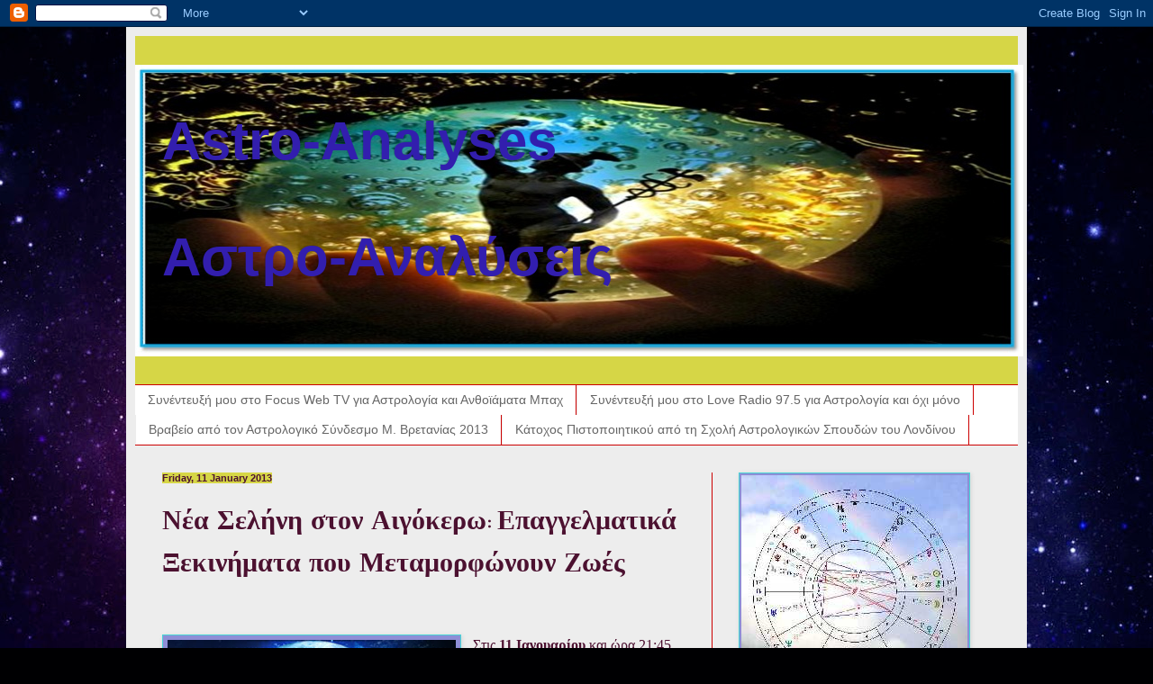

--- FILE ---
content_type: text/html; charset=UTF-8
request_url: http://astro-analyses.blogspot.com/2013/01/blog-post_11.html
body_size: 26521
content:
<!DOCTYPE html>
<html class='v2' dir='ltr' lang='en-GB'>
<head>
<link href='https://www.blogger.com/static/v1/widgets/335934321-css_bundle_v2.css' rel='stylesheet' type='text/css'/>
<meta content='width=1100' name='viewport'/>
<meta content='text/html; charset=UTF-8' http-equiv='Content-Type'/>
<meta content='blogger' name='generator'/>
<link href='http://astro-analyses.blogspot.com/favicon.ico' rel='icon' type='image/x-icon'/>
<link href='http://astro-analyses.blogspot.com/2013/01/blog-post_11.html' rel='canonical'/>
<link rel="alternate" type="application/atom+xml" title="Astro-Analyses Αστρο-Αναλύσεις - Atom" href="http://astro-analyses.blogspot.com/feeds/posts/default" />
<link rel="alternate" type="application/rss+xml" title="Astro-Analyses Αστρο-Αναλύσεις - RSS" href="http://astro-analyses.blogspot.com/feeds/posts/default?alt=rss" />
<link rel="service.post" type="application/atom+xml" title="Astro-Analyses Αστρο-Αναλύσεις - Atom" href="https://www.blogger.com/feeds/6153411466128318046/posts/default" />

<link rel="alternate" type="application/atom+xml" title="Astro-Analyses Αστρο-Αναλύσεις - Atom" href="http://astro-analyses.blogspot.com/feeds/2341422408253490162/comments/default" />
<!--Can't find substitution for tag [blog.ieCssRetrofitLinks]-->
<link href='https://blogger.googleusercontent.com/img/b/R29vZ2xl/AVvXsEjsI3UyVmJlzUHsqCUDSOVdik65JIaSE2CLUw4xDv_Xy_2TjHUju_TRPmN_AOUgM7ObvDRJXYGgaDQgMtPE8REHceRpZMkpvx5CdGAMF5RhuiJJB4IHsq23QRrpBZZsbc5KYj0_ou2U1xPI/s320/newmoon-capricorn.jpg' rel='image_src'/>
<meta content='http://astro-analyses.blogspot.com/2013/01/blog-post_11.html' property='og:url'/>
<meta content='Νέα Σελήνη στον Αιγόκερω:  Επαγγελματικά Ξεκινήματα που Μεταμορφώνουν Ζωές' property='og:title'/>
<meta content='        Στις 11 Ιανουαρίου  και ώρα 21:45 πραγματοποιείται Νέα Σελήνη στην 21 η  μοίρα του Αιγόκερω . Όπως συμβαίνει σε κάθε Νέα Σελήνη, έτσ...' property='og:description'/>
<meta content='https://blogger.googleusercontent.com/img/b/R29vZ2xl/AVvXsEjsI3UyVmJlzUHsqCUDSOVdik65JIaSE2CLUw4xDv_Xy_2TjHUju_TRPmN_AOUgM7ObvDRJXYGgaDQgMtPE8REHceRpZMkpvx5CdGAMF5RhuiJJB4IHsq23QRrpBZZsbc5KYj0_ou2U1xPI/w1200-h630-p-k-no-nu/newmoon-capricorn.jpg' property='og:image'/>
<title>Astro-Analyses Αστρο-Αναλύσεις: Νέα Σελήνη στον Αιγόκερω:  Επαγγελματικά Ξεκινήματα που Μεταμορφώνουν Ζωές</title>
<style type='text/css'>@font-face{font-family:'Calligraffitti';font-style:normal;font-weight:400;font-display:swap;src:url(//fonts.gstatic.com/s/calligraffitti/v20/46k2lbT3XjDVqJw3DCmCFjE0vkFeOZdjppN_.woff2)format('woff2');unicode-range:U+0000-00FF,U+0131,U+0152-0153,U+02BB-02BC,U+02C6,U+02DA,U+02DC,U+0304,U+0308,U+0329,U+2000-206F,U+20AC,U+2122,U+2191,U+2193,U+2212,U+2215,U+FEFF,U+FFFD;}</style>
<style id='page-skin-1' type='text/css'><!--
/*
-----------------------------------------------
Blogger Template Style
Name:     Simple
Designer: Blogger
URL:      www.blogger.com
----------------------------------------------- */
/* Content
----------------------------------------------- */
body {
font: normal normal 12px Arial, Tahoma, Helvetica, FreeSans, sans-serif;
color: #4c1130;
background: #000002 url(http://themes.googleusercontent.com/image?id=1nCEFJnjbEM1e6XClO-Dh7L-U6FJQuxivkV20FpXYmkNyRA0vQIZPfjuIp6hcROwwArvQ) no-repeat fixed top center /* Credit: sololos (http://www.istockphoto.com/googleimages.php?id=5613056&platform=blogger) */;
padding: 0 40px 40px 40px;
}
html body .region-inner {
min-width: 0;
max-width: 100%;
width: auto;
}
h2 {
font-size: 22px;
}
a:link {
text-decoration:none;
color: #0b0934;
}
a:visited {
text-decoration:none;
color: #6a6a6a;
}
a:hover {
text-decoration:underline;
color: #2707ff;
}
.body-fauxcolumn-outer .fauxcolumn-inner {
background: transparent none repeat scroll top left;
_background-image: none;
}
.body-fauxcolumn-outer .cap-top {
position: absolute;
z-index: 1;
height: 400px;
width: 100%;
}
.body-fauxcolumn-outer .cap-top .cap-left {
width: 100%;
background: transparent none repeat-x scroll top left;
_background-image: none;
}
.content-outer {
-moz-box-shadow: 0 0 40px rgba(0, 0, 0, .15);
-webkit-box-shadow: 0 0 5px rgba(0, 0, 0, .15);
-goog-ms-box-shadow: 0 0 10px #333333;
box-shadow: 0 0 40px rgba(0, 0, 0, .15);
margin-bottom: 1px;
}
.content-inner {
padding: 10px 10px;
}
.content-inner {
background-color: #ededed;
}
/* Header
----------------------------------------------- */
.header-outer {
background: #d6d646 none repeat-x scroll 0 -400px;
_background-image: none;
}
.Header h1 {
font: normal bold 60px Arial, Tahoma, Helvetica, FreeSans, sans-serif;
color: #321eae;
text-shadow: -1px -1px 1px rgba(0, 0, 0, .2);
}
.Header h1 a {
color: #321eae;
}
.Header .description {
font-size: 140%;
color: #23236b;
}
.header-inner .Header .titlewrapper {
padding: 22px 30px;
}
.header-inner .Header .descriptionwrapper {
padding: 0 30px;
}
/* Tabs
----------------------------------------------- */
.tabs-inner .section:first-child {
border-top: 1px solid #cc0000;
}
.tabs-inner .section:first-child ul {
margin-top: -1px;
border-top: 1px solid #cc0000;
border-left: 0 solid #cc0000;
border-right: 0 solid #cc0000;
}
.tabs-inner .widget ul {
background: #ffffff url(https://resources.blogblog.com/blogblog/data/1kt/simple/gradients_light.png) repeat-x scroll 0 -800px;
_background-image: none;
border-bottom: 1px solid #cc0000;
margin-top: 0;
margin-left: -30px;
margin-right: -30px;
}
.tabs-inner .widget li a {
display: inline-block;
padding: .6em 1em;
font: normal normal 14px Arial, Tahoma, Helvetica, FreeSans, sans-serif;
color: #666666;
border-left: 1px solid #ededed;
border-right: 1px solid #cc0000;
}
.tabs-inner .widget li:first-child a {
border-left: none;
}
.tabs-inner .widget li.selected a, .tabs-inner .widget li a:hover {
color: #000000;
background-color: #e5e5e5;
text-decoration: none;
}
/* Columns
----------------------------------------------- */
.main-outer {
border-top: 0 solid #cc0000;
}
.fauxcolumn-left-outer .fauxcolumn-inner {
border-right: 1px solid #cc0000;
}
.fauxcolumn-right-outer .fauxcolumn-inner {
border-left: 1px solid #cc0000;
}
/* Headings
----------------------------------------------- */
div.widget > h2,
div.widget h2.title {
margin: 0 0 1em 0;
font: normal bold 11px Arial, Tahoma, Helvetica, FreeSans, sans-serif;
color: #0000ff;
}
/* Widgets
----------------------------------------------- */
.widget .zippy {
color: #d64646;
text-shadow: 2px 2px 1px rgba(0, 0, 0, .1);
}
.widget .popular-posts ul {
list-style: none;
}
/* Posts
----------------------------------------------- */
h2.date-header {
font: normal bold 11px Arial, Tahoma, Helvetica, FreeSans, sans-serif;
}
.date-header span {
background-color: #d6d646;
color: #4c1130;
padding: inherit;
letter-spacing: inherit;
margin: inherit;
}
.main-inner {
padding-top: 30px;
padding-bottom: 30px;
}
.main-inner .column-center-inner {
padding: 0 15px;
}
.main-inner .column-center-inner .section {
margin: 0 15px;
}
.post {
margin: 0 0 25px 0;
}
h3.post-title, .comments h4 {
font: normal bold 30px Calligraffitti;
margin: .75em 0 0;
}
.post-body {
font-size: 110%;
line-height: 1.4;
position: relative;
}
.post-body img, .post-body .tr-caption-container, .Profile img, .Image img,
.BlogList .item-thumbnail img {
padding: 2px;
background: #8e8ed6;
border: 1px solid #46d6d6;
-moz-box-shadow: 1px 1px 5px rgba(0, 0, 0, .1);
-webkit-box-shadow: 1px 1px 5px rgba(0, 0, 0, .1);
box-shadow: 1px 1px 5px rgba(0, 0, 0, .1);
}
.post-body img, .post-body .tr-caption-container {
padding: 5px;
}
.post-body .tr-caption-container {
color: #ff0000;
}
.post-body .tr-caption-container img {
padding: 0;
background: transparent;
border: none;
-moz-box-shadow: 0 0 0 rgba(0, 0, 0, .1);
-webkit-box-shadow: 0 0 0 rgba(0, 0, 0, .1);
box-shadow: 0 0 0 rgba(0, 0, 0, .1);
}
.post-header {
margin: 0 0 1.5em;
line-height: 1.6;
font-size: 90%;
}
.post-footer {
margin: 20px -2px 0;
padding: 5px 10px;
color: #000000;
background-color: #ededed;
border-bottom: 1px solid #d64646;
line-height: 1.6;
font-size: 90%;
}
#comments .comment-author {
padding-top: 1.5em;
border-top: 1px solid #cc0000;
background-position: 0 1.5em;
}
#comments .comment-author:first-child {
padding-top: 0;
border-top: none;
}
.avatar-image-container {
margin: .2em 0 0;
}
#comments .avatar-image-container img {
border: 1px solid #46d6d6;
}
/* Comments
----------------------------------------------- */
.comments .comments-content .icon.blog-author {
background-repeat: no-repeat;
background-image: url([data-uri]);
}
.comments .comments-content .loadmore a {
border-top: 1px solid #d64646;
border-bottom: 1px solid #d64646;
}
.comments .comment-thread.inline-thread {
background-color: #ededed;
}
.comments .continue {
border-top: 2px solid #d64646;
}
/* Accents
---------------------------------------------- */
.section-columns td.columns-cell {
border-left: 1px solid #cc0000;
}
.blog-pager {
background: transparent none no-repeat scroll top center;
}
.blog-pager-older-link, .home-link,
.blog-pager-newer-link {
background-color: #ededed;
padding: 5px;
}
.footer-outer {
border-top: 0 dashed #bbbbbb;
}
/* Mobile
----------------------------------------------- */
body.mobile  {
background-size: auto;
}
.mobile .body-fauxcolumn-outer {
background: transparent none repeat scroll top left;
}
.mobile .body-fauxcolumn-outer .cap-top {
background-size: 100% auto;
}
.mobile .content-outer {
-webkit-box-shadow: 0 0 3px rgba(0, 0, 0, .15);
box-shadow: 0 0 3px rgba(0, 0, 0, .15);
}
.mobile .tabs-inner .widget ul {
margin-left: 0;
margin-right: 0;
}
.mobile .post {
margin: 0;
}
.mobile .main-inner .column-center-inner .section {
margin: 0;
}
.mobile .date-header span {
padding: 0.1em 10px;
margin: 0 -10px;
}
.mobile h3.post-title {
margin: 0;
}
.mobile .blog-pager {
background: transparent none no-repeat scroll top center;
}
.mobile .footer-outer {
border-top: none;
}
.mobile .main-inner, .mobile .footer-inner {
background-color: #ededed;
}
.mobile-index-contents {
color: #4c1130;
}
.mobile-link-button {
background-color: #0b0934;
}
.mobile-link-button a:link, .mobile-link-button a:visited {
color: #ffffff;
}
.mobile .tabs-inner .section:first-child {
border-top: none;
}
.mobile .tabs-inner .PageList .widget-content {
background-color: #e5e5e5;
color: #000000;
border-top: 1px solid #cc0000;
border-bottom: 1px solid #cc0000;
}
.mobile .tabs-inner .PageList .widget-content .pagelist-arrow {
border-left: 1px solid #cc0000;
}

--></style>
<style id='template-skin-1' type='text/css'><!--
body {
min-width: 1000px;
}
.content-outer, .content-fauxcolumn-outer, .region-inner {
min-width: 1000px;
max-width: 1000px;
_width: 1000px;
}
.main-inner .columns {
padding-left: 0;
padding-right: 340px;
}
.main-inner .fauxcolumn-center-outer {
left: 0;
right: 340px;
/* IE6 does not respect left and right together */
_width: expression(this.parentNode.offsetWidth -
parseInt("0") -
parseInt("340px") + 'px');
}
.main-inner .fauxcolumn-left-outer {
width: 0;
}
.main-inner .fauxcolumn-right-outer {
width: 340px;
}
.main-inner .column-left-outer {
width: 0;
right: 100%;
margin-left: -0;
}
.main-inner .column-right-outer {
width: 340px;
margin-right: -340px;
}
#layout {
min-width: 0;
}
#layout .content-outer {
min-width: 0;
width: 800px;
}
#layout .region-inner {
min-width: 0;
width: auto;
}
body#layout div.add_widget {
padding: 8px;
}
body#layout div.add_widget a {
margin-left: 32px;
}
--></style>
<style>
    body {background-image:url(http\:\/\/themes.googleusercontent.com\/image?id=1nCEFJnjbEM1e6XClO-Dh7L-U6FJQuxivkV20FpXYmkNyRA0vQIZPfjuIp6hcROwwArvQ);}
    
@media (max-width: 200px) { body {background-image:url(http\:\/\/themes.googleusercontent.com\/image?id=1nCEFJnjbEM1e6XClO-Dh7L-U6FJQuxivkV20FpXYmkNyRA0vQIZPfjuIp6hcROwwArvQ&options=w200);}}
@media (max-width: 400px) and (min-width: 201px) { body {background-image:url(http\:\/\/themes.googleusercontent.com\/image?id=1nCEFJnjbEM1e6XClO-Dh7L-U6FJQuxivkV20FpXYmkNyRA0vQIZPfjuIp6hcROwwArvQ&options=w400);}}
@media (max-width: 800px) and (min-width: 401px) { body {background-image:url(http\:\/\/themes.googleusercontent.com\/image?id=1nCEFJnjbEM1e6XClO-Dh7L-U6FJQuxivkV20FpXYmkNyRA0vQIZPfjuIp6hcROwwArvQ&options=w800);}}
@media (max-width: 1200px) and (min-width: 801px) { body {background-image:url(http\:\/\/themes.googleusercontent.com\/image?id=1nCEFJnjbEM1e6XClO-Dh7L-U6FJQuxivkV20FpXYmkNyRA0vQIZPfjuIp6hcROwwArvQ&options=w1200);}}
/* Last tag covers anything over one higher than the previous max-size cap. */
@media (min-width: 1201px) { body {background-image:url(http\:\/\/themes.googleusercontent.com\/image?id=1nCEFJnjbEM1e6XClO-Dh7L-U6FJQuxivkV20FpXYmkNyRA0vQIZPfjuIp6hcROwwArvQ&options=w1600);}}
  </style>
<link href='https://www.blogger.com/dyn-css/authorization.css?targetBlogID=6153411466128318046&amp;zx=71c4039d-2268-4b7a-8b95-0403ba1a6602' media='none' onload='if(media!=&#39;all&#39;)media=&#39;all&#39;' rel='stylesheet'/><noscript><link href='https://www.blogger.com/dyn-css/authorization.css?targetBlogID=6153411466128318046&amp;zx=71c4039d-2268-4b7a-8b95-0403ba1a6602' rel='stylesheet'/></noscript>
<meta name='google-adsense-platform-account' content='ca-host-pub-1556223355139109'/>
<meta name='google-adsense-platform-domain' content='blogspot.com'/>

</head>
<body class='loading variant-pale'>
<div class='navbar section' id='navbar' name='Navbar'><div class='widget Navbar' data-version='1' id='Navbar1'><script type="text/javascript">
    function setAttributeOnload(object, attribute, val) {
      if(window.addEventListener) {
        window.addEventListener('load',
          function(){ object[attribute] = val; }, false);
      } else {
        window.attachEvent('onload', function(){ object[attribute] = val; });
      }
    }
  </script>
<div id="navbar-iframe-container"></div>
<script type="text/javascript" src="https://apis.google.com/js/platform.js"></script>
<script type="text/javascript">
      gapi.load("gapi.iframes:gapi.iframes.style.bubble", function() {
        if (gapi.iframes && gapi.iframes.getContext) {
          gapi.iframes.getContext().openChild({
              url: 'https://www.blogger.com/navbar/6153411466128318046?po\x3d2341422408253490162\x26origin\x3dhttp://astro-analyses.blogspot.com',
              where: document.getElementById("navbar-iframe-container"),
              id: "navbar-iframe"
          });
        }
      });
    </script><script type="text/javascript">
(function() {
var script = document.createElement('script');
script.type = 'text/javascript';
script.src = '//pagead2.googlesyndication.com/pagead/js/google_top_exp.js';
var head = document.getElementsByTagName('head')[0];
if (head) {
head.appendChild(script);
}})();
</script>
</div></div>
<div class='body-fauxcolumns'>
<div class='fauxcolumn-outer body-fauxcolumn-outer'>
<div class='cap-top'>
<div class='cap-left'></div>
<div class='cap-right'></div>
</div>
<div class='fauxborder-left'>
<div class='fauxborder-right'></div>
<div class='fauxcolumn-inner'>
</div>
</div>
<div class='cap-bottom'>
<div class='cap-left'></div>
<div class='cap-right'></div>
</div>
</div>
</div>
<div class='content'>
<div class='content-fauxcolumns'>
<div class='fauxcolumn-outer content-fauxcolumn-outer'>
<div class='cap-top'>
<div class='cap-left'></div>
<div class='cap-right'></div>
</div>
<div class='fauxborder-left'>
<div class='fauxborder-right'></div>
<div class='fauxcolumn-inner'>
</div>
</div>
<div class='cap-bottom'>
<div class='cap-left'></div>
<div class='cap-right'></div>
</div>
</div>
</div>
<div class='content-outer'>
<div class='content-cap-top cap-top'>
<div class='cap-left'></div>
<div class='cap-right'></div>
</div>
<div class='fauxborder-left content-fauxborder-left'>
<div class='fauxborder-right content-fauxborder-right'></div>
<div class='content-inner'>
<header>
<div class='header-outer'>
<div class='header-cap-top cap-top'>
<div class='cap-left'></div>
<div class='cap-right'></div>
</div>
<div class='fauxborder-left header-fauxborder-left'>
<div class='fauxborder-right header-fauxborder-right'></div>
<div class='region-inner header-inner'>
<div class='header section' id='header' name='Header'><div class='widget Header' data-version='1' id='Header1'>
<div id='header-inner' style='background-image: url("https://blogger.googleusercontent.com/img/b/R29vZ2xl/AVvXsEh7560oWUizcnQfIYD7mlMHcXta7tXKRTkcFET1SomahFlLkptzao0gM2MQ7_OCDzMSAW2lmZU5GTZs6P_7rJ5_TCwE6sAk-CcQ0UIG_kMpkz1Ny53ttQiypC0q8Wv_j-ZF3-MTmutTjW6Q/s1600/Mercury+Blog.jpg"); background-position: left; width: 986px; min-height: 324px; _height: 324px; background-repeat: no-repeat; '>
<div class='titlewrapper' style='background: transparent'>
<h1 class='title' style='background: transparent; border-width: 0px'>
<a href='http://astro-analyses.blogspot.com/'>
<p>Astro-Analyses</p> <p>Αστρο-Αναλύσεις</p>
</a>
</h1>
</div>
<div class='descriptionwrapper'>
<p class='description'><span>
</span></p>
</div>
</div>
</div></div>
</div>
</div>
<div class='header-cap-bottom cap-bottom'>
<div class='cap-left'></div>
<div class='cap-right'></div>
</div>
</div>
</header>
<div class='tabs-outer'>
<div class='tabs-cap-top cap-top'>
<div class='cap-left'></div>
<div class='cap-right'></div>
</div>
<div class='fauxborder-left tabs-fauxborder-left'>
<div class='fauxborder-right tabs-fauxborder-right'></div>
<div class='region-inner tabs-inner'>
<div class='tabs section' id='crosscol' name='Cross-column'><div class='widget LinkList' data-version='1' id='LinkList3'>
<h2>Distinctions and Publicity</h2>
<div class='widget-content'>
<ul>
<li><a href='http://astro-analyses.blogspot.gr/2014/02/blog-post.html'>Συνέντευξή μου στο Focus Web TV για Αστρολογία και Ανθοϊάματα Μπαχ</a></li>
<li><a href='http://astro-analyses.blogspot.gr/2014/02/love-radio.html'>Συνέντευξή μου στο Love Radio 97.5 για Αστρολογία και όχι μόνο</a></li>
<li><a href='http://astro-analyses.blogspot.gr/2013/08/astrology-association.html'>Βραβείο από τον Αστρολογικό Σύνδεσμο Μ. Βρετανίας 2013</a></li>
<li><a href='http://astro-analyses.blogspot.gr/2013/11/blog-post_20.html'>Κάτοχος Πιστοποιητικού από τη Σχολή Αστρολογικών Σπουδών του Λονδίνου</a></li>
</ul>
<div class='clear'></div>
</div>
</div></div>
<div class='tabs no-items section' id='crosscol-overflow' name='Cross-Column 2'></div>
</div>
</div>
<div class='tabs-cap-bottom cap-bottom'>
<div class='cap-left'></div>
<div class='cap-right'></div>
</div>
</div>
<div class='main-outer'>
<div class='main-cap-top cap-top'>
<div class='cap-left'></div>
<div class='cap-right'></div>
</div>
<div class='fauxborder-left main-fauxborder-left'>
<div class='fauxborder-right main-fauxborder-right'></div>
<div class='region-inner main-inner'>
<div class='columns fauxcolumns'>
<div class='fauxcolumn-outer fauxcolumn-center-outer'>
<div class='cap-top'>
<div class='cap-left'></div>
<div class='cap-right'></div>
</div>
<div class='fauxborder-left'>
<div class='fauxborder-right'></div>
<div class='fauxcolumn-inner'>
</div>
</div>
<div class='cap-bottom'>
<div class='cap-left'></div>
<div class='cap-right'></div>
</div>
</div>
<div class='fauxcolumn-outer fauxcolumn-left-outer'>
<div class='cap-top'>
<div class='cap-left'></div>
<div class='cap-right'></div>
</div>
<div class='fauxborder-left'>
<div class='fauxborder-right'></div>
<div class='fauxcolumn-inner'>
</div>
</div>
<div class='cap-bottom'>
<div class='cap-left'></div>
<div class='cap-right'></div>
</div>
</div>
<div class='fauxcolumn-outer fauxcolumn-right-outer'>
<div class='cap-top'>
<div class='cap-left'></div>
<div class='cap-right'></div>
</div>
<div class='fauxborder-left'>
<div class='fauxborder-right'></div>
<div class='fauxcolumn-inner'>
</div>
</div>
<div class='cap-bottom'>
<div class='cap-left'></div>
<div class='cap-right'></div>
</div>
</div>
<!-- corrects IE6 width calculation -->
<div class='columns-inner'>
<div class='column-center-outer'>
<div class='column-center-inner'>
<div class='main section' id='main' name='Main'><div class='widget Blog' data-version='1' id='Blog1'>
<div class='blog-posts hfeed'>

          <div class="date-outer">
        
<h2 class='date-header'><span>Friday, 11 January 2013</span></h2>

          <div class="date-posts">
        
<div class='post-outer'>
<div class='post hentry uncustomized-post-template' itemprop='blogPost' itemscope='itemscope' itemtype='http://schema.org/BlogPosting'>
<meta content='https://blogger.googleusercontent.com/img/b/R29vZ2xl/AVvXsEjsI3UyVmJlzUHsqCUDSOVdik65JIaSE2CLUw4xDv_Xy_2TjHUju_TRPmN_AOUgM7ObvDRJXYGgaDQgMtPE8REHceRpZMkpvx5CdGAMF5RhuiJJB4IHsq23QRrpBZZsbc5KYj0_ou2U1xPI/s320/newmoon-capricorn.jpg' itemprop='image_url'/>
<meta content='6153411466128318046' itemprop='blogId'/>
<meta content='2341422408253490162' itemprop='postId'/>
<a name='2341422408253490162'></a>
<h3 class='post-title entry-title' itemprop='name'>
Νέα Σελήνη στον Αιγόκερω:  Επαγγελματικά Ξεκινήματα που Μεταμορφώνουν Ζωές
</h3>
<div class='post-header'>
<div class='post-header-line-1'></div>
</div>
<div class='post-body entry-content' id='post-body-2341422408253490162' itemprop='description articleBody'>
<div dir="ltr" style="text-align: left;" trbidi="on">
<!--[if gte mso 9]><xml>
 <w:WordDocument>
  <w:View>Normal</w:View>
  <w:Zoom>0</w:Zoom>
  <w:TrackMoves/>
  <w:TrackFormatting/>
  <w:PunctuationKerning/>
  <w:ValidateAgainstSchemas/>
  <w:SaveIfXMLInvalid>false</w:SaveIfXMLInvalid>
  <w:IgnoreMixedContent>false</w:IgnoreMixedContent>
  <w:AlwaysShowPlaceholderText>false</w:AlwaysShowPlaceholderText>
  <w:DoNotPromoteQF/>
  <w:LidThemeOther>EL</w:LidThemeOther>
  <w:LidThemeAsian>X-NONE</w:LidThemeAsian>
  <w:LidThemeComplexScript>X-NONE</w:LidThemeComplexScript>
  <w:Compatibility>
   <w:BreakWrappedTables/>
   <w:SnapToGridInCell/>
   <w:WrapTextWithPunct/>
   <w:UseAsianBreakRules/>
   <w:DontGrowAutofit/>
   <w:SplitPgBreakAndParaMark/>
   <w:DontVertAlignCellWithSp/>
   <w:DontBreakConstrainedForcedTables/>
   <w:DontVertAlignInTxbx/>
   <w:Word11KerningPairs/>
   <w:CachedColBalance/>
  </w:Compatibility>
  <m:mathPr>
   <m:mathFont m:val="Cambria Math"/>
   <m:brkBin m:val="before"/>
   <m:brkBinSub m:val="&#45;-"/>
   <m:smallFrac m:val="off"/>
   <m:dispDef/>
   <m:lMargin m:val="0"/>
   <m:rMargin m:val="0"/>
   <m:defJc m:val="centerGroup"/>
   <m:wrapIndent m:val="1440"/>
   <m:intLim m:val="subSup"/>
   <m:naryLim m:val="undOvr"/>
  </m:mathPr></w:WordDocument>
</xml><![endif]--><br />
<!--[if gte mso 9]><xml>
 <w:LatentStyles DefLockedState="false" DefUnhideWhenUsed="true"
  DefSemiHidden="true" DefQFormat="false" DefPriority="99"
  LatentStyleCount="267">
  <w:LsdException Locked="false" Priority="0" SemiHidden="false"
   UnhideWhenUsed="false" QFormat="true" Name="Normal"/>
  <w:LsdException Locked="false" Priority="9" SemiHidden="false"
   UnhideWhenUsed="false" QFormat="true" Name="heading 1"/>
  <w:LsdException Locked="false" Priority="9" QFormat="true" Name="heading 2"/>
  <w:LsdException Locked="false" Priority="9" QFormat="true" Name="heading 3"/>
  <w:LsdException Locked="false" Priority="9" QFormat="true" Name="heading 4"/>
  <w:LsdException Locked="false" Priority="9" QFormat="true" Name="heading 5"/>
  <w:LsdException Locked="false" Priority="9" QFormat="true" Name="heading 6"/>
  <w:LsdException Locked="false" Priority="9" QFormat="true" Name="heading 7"/>
  <w:LsdException Locked="false" Priority="9" QFormat="true" Name="heading 8"/>
  <w:LsdException Locked="false" Priority="9" QFormat="true" Name="heading 9"/>
  <w:LsdException Locked="false" Priority="39" Name="toc 1"/>
  <w:LsdException Locked="false" Priority="39" Name="toc 2"/>
  <w:LsdException Locked="false" Priority="39" Name="toc 3"/>
  <w:LsdException Locked="false" Priority="39" Name="toc 4"/>
  <w:LsdException Locked="false" Priority="39" Name="toc 5"/>
  <w:LsdException Locked="false" Priority="39" Name="toc 6"/>
  <w:LsdException Locked="false" Priority="39" Name="toc 7"/>
  <w:LsdException Locked="false" Priority="39" Name="toc 8"/>
  <w:LsdException Locked="false" Priority="39" Name="toc 9"/>
  <w:LsdException Locked="false" Priority="35" QFormat="true" Name="caption"/>
  <w:LsdException Locked="false" Priority="10" SemiHidden="false"
   UnhideWhenUsed="false" QFormat="true" Name="Title"/>
  <w:LsdException Locked="false" Priority="1" Name="Default Paragraph Font"/>
  <w:LsdException Locked="false" Priority="11" SemiHidden="false"
   UnhideWhenUsed="false" QFormat="true" Name="Subtitle"/>
  <w:LsdException Locked="false" Priority="22" SemiHidden="false"
   UnhideWhenUsed="false" QFormat="true" Name="Strong"/>
  <w:LsdException Locked="false" Priority="20" SemiHidden="false"
   UnhideWhenUsed="false" QFormat="true" Name="Emphasis"/>
  <w:LsdException Locked="false" Priority="59" SemiHidden="false"
   UnhideWhenUsed="false" Name="Table Grid"/>
  <w:LsdException Locked="false" UnhideWhenUsed="false" Name="Placeholder Text"/>
  <w:LsdException Locked="false" Priority="1" SemiHidden="false"
   UnhideWhenUsed="false" QFormat="true" Name="No Spacing"/>
  <w:LsdException Locked="false" Priority="60" SemiHidden="false"
   UnhideWhenUsed="false" Name="Light Shading"/>
  <w:LsdException Locked="false" Priority="61" SemiHidden="false"
   UnhideWhenUsed="false" Name="Light List"/>
  <w:LsdException Locked="false" Priority="62" SemiHidden="false"
   UnhideWhenUsed="false" Name="Light Grid"/>
  <w:LsdException Locked="false" Priority="63" SemiHidden="false"
   UnhideWhenUsed="false" Name="Medium Shading 1"/>
  <w:LsdException Locked="false" Priority="64" SemiHidden="false"
   UnhideWhenUsed="false" Name="Medium Shading 2"/>
  <w:LsdException Locked="false" Priority="65" SemiHidden="false"
   UnhideWhenUsed="false" Name="Medium List 1"/>
  <w:LsdException Locked="false" Priority="66" SemiHidden="false"
   UnhideWhenUsed="false" Name="Medium List 2"/>
  <w:LsdException Locked="false" Priority="67" SemiHidden="false"
   UnhideWhenUsed="false" Name="Medium Grid 1"/>
  <w:LsdException Locked="false" Priority="68" SemiHidden="false"
   UnhideWhenUsed="false" Name="Medium Grid 2"/>
  <w:LsdException Locked="false" Priority="69" SemiHidden="false"
   UnhideWhenUsed="false" Name="Medium Grid 3"/>
  <w:LsdException Locked="false" Priority="70" SemiHidden="false"
   UnhideWhenUsed="false" Name="Dark List"/>
  <w:LsdException Locked="false" Priority="71" SemiHidden="false"
   UnhideWhenUsed="false" Name="Colorful Shading"/>
  <w:LsdException Locked="false" Priority="72" SemiHidden="false"
   UnhideWhenUsed="false" Name="Colorful List"/>
  <w:LsdException Locked="false" Priority="73" SemiHidden="false"
   UnhideWhenUsed="false" Name="Colorful Grid"/>
  <w:LsdException Locked="false" Priority="60" SemiHidden="false"
   UnhideWhenUsed="false" Name="Light Shading Accent 1"/>
  <w:LsdException Locked="false" Priority="61" SemiHidden="false"
   UnhideWhenUsed="false" Name="Light List Accent 1"/>
  <w:LsdException Locked="false" Priority="62" SemiHidden="false"
   UnhideWhenUsed="false" Name="Light Grid Accent 1"/>
  <w:LsdException Locked="false" Priority="63" SemiHidden="false"
   UnhideWhenUsed="false" Name="Medium Shading 1 Accent 1"/>
  <w:LsdException Locked="false" Priority="64" SemiHidden="false"
   UnhideWhenUsed="false" Name="Medium Shading 2 Accent 1"/>
  <w:LsdException Locked="false" Priority="65" SemiHidden="false"
   UnhideWhenUsed="false" Name="Medium List 1 Accent 1"/>
  <w:LsdException Locked="false" UnhideWhenUsed="false" Name="Revision"/>
  <w:LsdException Locked="false" Priority="34" SemiHidden="false"
   UnhideWhenUsed="false" QFormat="true" Name="List Paragraph"/>
  <w:LsdException Locked="false" Priority="29" SemiHidden="false"
   UnhideWhenUsed="false" QFormat="true" Name="Quote"/>
  <w:LsdException Locked="false" Priority="30" SemiHidden="false"
   UnhideWhenUsed="false" QFormat="true" Name="Intense Quote"/>
  <w:LsdException Locked="false" Priority="66" SemiHidden="false"
   UnhideWhenUsed="false" Name="Medium List 2 Accent 1"/>
  <w:LsdException Locked="false" Priority="67" SemiHidden="false"
   UnhideWhenUsed="false" Name="Medium Grid 1 Accent 1"/>
  <w:LsdException Locked="false" Priority="68" SemiHidden="false"
   UnhideWhenUsed="false" Name="Medium Grid 2 Accent 1"/>
  <w:LsdException Locked="false" Priority="69" SemiHidden="false"
   UnhideWhenUsed="false" Name="Medium Grid 3 Accent 1"/>
  <w:LsdException Locked="false" Priority="70" SemiHidden="false"
   UnhideWhenUsed="false" Name="Dark List Accent 1"/>
  <w:LsdException Locked="false" Priority="71" SemiHidden="false"
   UnhideWhenUsed="false" Name="Colorful Shading Accent 1"/>
  <w:LsdException Locked="false" Priority="72" SemiHidden="false"
   UnhideWhenUsed="false" Name="Colorful List Accent 1"/>
  <w:LsdException Locked="false" Priority="73" SemiHidden="false"
   UnhideWhenUsed="false" Name="Colorful Grid Accent 1"/>
  <w:LsdException Locked="false" Priority="60" SemiHidden="false"
   UnhideWhenUsed="false" Name="Light Shading Accent 2"/>
  <w:LsdException Locked="false" Priority="61" SemiHidden="false"
   UnhideWhenUsed="false" Name="Light List Accent 2"/>
  <w:LsdException Locked="false" Priority="62" SemiHidden="false"
   UnhideWhenUsed="false" Name="Light Grid Accent 2"/>
  <w:LsdException Locked="false" Priority="63" SemiHidden="false"
   UnhideWhenUsed="false" Name="Medium Shading 1 Accent 2"/>
  <w:LsdException Locked="false" Priority="64" SemiHidden="false"
   UnhideWhenUsed="false" Name="Medium Shading 2 Accent 2"/>
  <w:LsdException Locked="false" Priority="65" SemiHidden="false"
   UnhideWhenUsed="false" Name="Medium List 1 Accent 2"/>
  <w:LsdException Locked="false" Priority="66" SemiHidden="false"
   UnhideWhenUsed="false" Name="Medium List 2 Accent 2"/>
  <w:LsdException Locked="false" Priority="67" SemiHidden="false"
   UnhideWhenUsed="false" Name="Medium Grid 1 Accent 2"/>
  <w:LsdException Locked="false" Priority="68" SemiHidden="false"
   UnhideWhenUsed="false" Name="Medium Grid 2 Accent 2"/>
  <w:LsdException Locked="false" Priority="69" SemiHidden="false"
   UnhideWhenUsed="false" Name="Medium Grid 3 Accent 2"/>
  <w:LsdException Locked="false" Priority="70" SemiHidden="false"
   UnhideWhenUsed="false" Name="Dark List Accent 2"/>
  <w:LsdException Locked="false" Priority="71" SemiHidden="false"
   UnhideWhenUsed="false" Name="Colorful Shading Accent 2"/>
  <w:LsdException Locked="false" Priority="72" SemiHidden="false"
   UnhideWhenUsed="false" Name="Colorful List Accent 2"/>
  <w:LsdException Locked="false" Priority="73" SemiHidden="false"
   UnhideWhenUsed="false" Name="Colorful Grid Accent 2"/>
  <w:LsdException Locked="false" Priority="60" SemiHidden="false"
   UnhideWhenUsed="false" Name="Light Shading Accent 3"/>
  <w:LsdException Locked="false" Priority="61" SemiHidden="false"
   UnhideWhenUsed="false" Name="Light List Accent 3"/>
  <w:LsdException Locked="false" Priority="62" SemiHidden="false"
   UnhideWhenUsed="false" Name="Light Grid Accent 3"/>
  <w:LsdException Locked="false" Priority="63" SemiHidden="false"
   UnhideWhenUsed="false" Name="Medium Shading 1 Accent 3"/>
  <w:LsdException Locked="false" Priority="64" SemiHidden="false"
   UnhideWhenUsed="false" Name="Medium Shading 2 Accent 3"/>
  <w:LsdException Locked="false" Priority="65" SemiHidden="false"
   UnhideWhenUsed="false" Name="Medium List 1 Accent 3"/>
  <w:LsdException Locked="false" Priority="66" SemiHidden="false"
   UnhideWhenUsed="false" Name="Medium List 2 Accent 3"/>
  <w:LsdException Locked="false" Priority="67" SemiHidden="false"
   UnhideWhenUsed="false" Name="Medium Grid 1 Accent 3"/>
  <w:LsdException Locked="false" Priority="68" SemiHidden="false"
   UnhideWhenUsed="false" Name="Medium Grid 2 Accent 3"/>
  <w:LsdException Locked="false" Priority="69" SemiHidden="false"
   UnhideWhenUsed="false" Name="Medium Grid 3 Accent 3"/>
  <w:LsdException Locked="false" Priority="70" SemiHidden="false"
   UnhideWhenUsed="false" Name="Dark List Accent 3"/>
  <w:LsdException Locked="false" Priority="71" SemiHidden="false"
   UnhideWhenUsed="false" Name="Colorful Shading Accent 3"/>
  <w:LsdException Locked="false" Priority="72" SemiHidden="false"
   UnhideWhenUsed="false" Name="Colorful List Accent 3"/>
  <w:LsdException Locked="false" Priority="73" SemiHidden="false"
   UnhideWhenUsed="false" Name="Colorful Grid Accent 3"/>
  <w:LsdException Locked="false" Priority="60" SemiHidden="false"
   UnhideWhenUsed="false" Name="Light Shading Accent 4"/>
  <w:LsdException Locked="false" Priority="61" SemiHidden="false"
   UnhideWhenUsed="false" Name="Light List Accent 4"/>
  <w:LsdException Locked="false" Priority="62" SemiHidden="false"
   UnhideWhenUsed="false" Name="Light Grid Accent 4"/>
  <w:LsdException Locked="false" Priority="63" SemiHidden="false"
   UnhideWhenUsed="false" Name="Medium Shading 1 Accent 4"/>
  <w:LsdException Locked="false" Priority="64" SemiHidden="false"
   UnhideWhenUsed="false" Name="Medium Shading 2 Accent 4"/>
  <w:LsdException Locked="false" Priority="65" SemiHidden="false"
   UnhideWhenUsed="false" Name="Medium List 1 Accent 4"/>
  <w:LsdException Locked="false" Priority="66" SemiHidden="false"
   UnhideWhenUsed="false" Name="Medium List 2 Accent 4"/>
  <w:LsdException Locked="false" Priority="67" SemiHidden="false"
   UnhideWhenUsed="false" Name="Medium Grid 1 Accent 4"/>
  <w:LsdException Locked="false" Priority="68" SemiHidden="false"
   UnhideWhenUsed="false" Name="Medium Grid 2 Accent 4"/>
  <w:LsdException Locked="false" Priority="69" SemiHidden="false"
   UnhideWhenUsed="false" Name="Medium Grid 3 Accent 4"/>
  <w:LsdException Locked="false" Priority="70" SemiHidden="false"
   UnhideWhenUsed="false" Name="Dark List Accent 4"/>
  <w:LsdException Locked="false" Priority="71" SemiHidden="false"
   UnhideWhenUsed="false" Name="Colorful Shading Accent 4"/>
  <w:LsdException Locked="false" Priority="72" SemiHidden="false"
   UnhideWhenUsed="false" Name="Colorful List Accent 4"/>
  <w:LsdException Locked="false" Priority="73" SemiHidden="false"
   UnhideWhenUsed="false" Name="Colorful Grid Accent 4"/>
  <w:LsdException Locked="false" Priority="60" SemiHidden="false"
   UnhideWhenUsed="false" Name="Light Shading Accent 5"/>
  <w:LsdException Locked="false" Priority="61" SemiHidden="false"
   UnhideWhenUsed="false" Name="Light List Accent 5"/>
  <w:LsdException Locked="false" Priority="62" SemiHidden="false"
   UnhideWhenUsed="false" Name="Light Grid Accent 5"/>
  <w:LsdException Locked="false" Priority="63" SemiHidden="false"
   UnhideWhenUsed="false" Name="Medium Shading 1 Accent 5"/>
  <w:LsdException Locked="false" Priority="64" SemiHidden="false"
   UnhideWhenUsed="false" Name="Medium Shading 2 Accent 5"/>
  <w:LsdException Locked="false" Priority="65" SemiHidden="false"
   UnhideWhenUsed="false" Name="Medium List 1 Accent 5"/>
  <w:LsdException Locked="false" Priority="66" SemiHidden="false"
   UnhideWhenUsed="false" Name="Medium List 2 Accent 5"/>
  <w:LsdException Locked="false" Priority="67" SemiHidden="false"
   UnhideWhenUsed="false" Name="Medium Grid 1 Accent 5"/>
  <w:LsdException Locked="false" Priority="68" SemiHidden="false"
   UnhideWhenUsed="false" Name="Medium Grid 2 Accent 5"/>
  <w:LsdException Locked="false" Priority="69" SemiHidden="false"
   UnhideWhenUsed="false" Name="Medium Grid 3 Accent 5"/>
  <w:LsdException Locked="false" Priority="70" SemiHidden="false"
   UnhideWhenUsed="false" Name="Dark List Accent 5"/>
  <w:LsdException Locked="false" Priority="71" SemiHidden="false"
   UnhideWhenUsed="false" Name="Colorful Shading Accent 5"/>
  <w:LsdException Locked="false" Priority="72" SemiHidden="false"
   UnhideWhenUsed="false" Name="Colorful List Accent 5"/>
  <w:LsdException Locked="false" Priority="73" SemiHidden="false"
   UnhideWhenUsed="false" Name="Colorful Grid Accent 5"/>
  <w:LsdException Locked="false" Priority="60" SemiHidden="false"
   UnhideWhenUsed="false" Name="Light Shading Accent 6"/>
  <w:LsdException Locked="false" Priority="61" SemiHidden="false"
   UnhideWhenUsed="false" Name="Light List Accent 6"/>
  <w:LsdException Locked="false" Priority="62" SemiHidden="false"
   UnhideWhenUsed="false" Name="Light Grid Accent 6"/>
  <w:LsdException Locked="false" Priority="63" SemiHidden="false"
   UnhideWhenUsed="false" Name="Medium Shading 1 Accent 6"/>
  <w:LsdException Locked="false" Priority="64" SemiHidden="false"
   UnhideWhenUsed="false" Name="Medium Shading 2 Accent 6"/>
  <w:LsdException Locked="false" Priority="65" SemiHidden="false"
   UnhideWhenUsed="false" Name="Medium List 1 Accent 6"/>
  <w:LsdException Locked="false" Priority="66" SemiHidden="false"
   UnhideWhenUsed="false" Name="Medium List 2 Accent 6"/>
  <w:LsdException Locked="false" Priority="67" SemiHidden="false"
   UnhideWhenUsed="false" Name="Medium Grid 1 Accent 6"/>
  <w:LsdException Locked="false" Priority="68" SemiHidden="false"
   UnhideWhenUsed="false" Name="Medium Grid 2 Accent 6"/>
  <w:LsdException Locked="false" Priority="69" SemiHidden="false"
   UnhideWhenUsed="false" Name="Medium Grid 3 Accent 6"/>
  <w:LsdException Locked="false" Priority="70" SemiHidden="false"
   UnhideWhenUsed="false" Name="Dark List Accent 6"/>
  <w:LsdException Locked="false" Priority="71" SemiHidden="false"
   UnhideWhenUsed="false" Name="Colorful Shading Accent 6"/>
  <w:LsdException Locked="false" Priority="72" SemiHidden="false"
   UnhideWhenUsed="false" Name="Colorful List Accent 6"/>
  <w:LsdException Locked="false" Priority="73" SemiHidden="false"
   UnhideWhenUsed="false" Name="Colorful Grid Accent 6"/>
  <w:LsdException Locked="false" Priority="19" SemiHidden="false"
   UnhideWhenUsed="false" QFormat="true" Name="Subtle Emphasis"/>
  <w:LsdException Locked="false" Priority="21" SemiHidden="false"
   UnhideWhenUsed="false" QFormat="true" Name="Intense Emphasis"/>
  <w:LsdException Locked="false" Priority="31" SemiHidden="false"
   UnhideWhenUsed="false" QFormat="true" Name="Subtle Reference"/>
  <w:LsdException Locked="false" Priority="32" SemiHidden="false"
   UnhideWhenUsed="false" QFormat="true" Name="Intense Reference"/>
  <w:LsdException Locked="false" Priority="33" SemiHidden="false"
   UnhideWhenUsed="false" QFormat="true" Name="Book Title"/>
  <w:LsdException Locked="false" Priority="37" Name="Bibliography"/>
  <w:LsdException Locked="false" Priority="39" QFormat="true" Name="TOC Heading"/>
 </w:LatentStyles>
</xml><![endif]--><!--[if gte mso 10]>
<style>
 /* Style Definitions */
 table.MsoNormalTable
 {mso-style-name:"Table Normal";
 mso-tstyle-rowband-size:0;
 mso-tstyle-colband-size:0;
 mso-style-noshow:yes;
 mso-style-priority:99;
 mso-style-qformat:yes;
 mso-style-parent:"";
 mso-padding-alt:0cm 5.4pt 0cm 5.4pt;
 mso-para-margin-top:0cm;
 mso-para-margin-right:0cm;
 mso-para-margin-bottom:10.0pt;
 mso-para-margin-left:0cm;
 line-height:115%;
 mso-pagination:widow-orphan;
 font-size:11.0pt;
 font-family:"Calibri","sans-serif";
 mso-ascii-font-family:Calibri;
 mso-ascii-theme-font:minor-latin;
 mso-fareast-font-family:"Times New Roman";
 mso-fareast-theme-font:minor-fareast;
 mso-hansi-font-family:Calibri;
 mso-hansi-theme-font:minor-latin;}
</style>
<![endif]-->

<br />
<div class="separator" style="clear: both; text-align: center;">
<a href="https://blogger.googleusercontent.com/img/b/R29vZ2xl/AVvXsEjsI3UyVmJlzUHsqCUDSOVdik65JIaSE2CLUw4xDv_Xy_2TjHUju_TRPmN_AOUgM7ObvDRJXYGgaDQgMtPE8REHceRpZMkpvx5CdGAMF5RhuiJJB4IHsq23QRrpBZZsbc5KYj0_ou2U1xPI/s1600/newmoon-capricorn.jpg" imageanchor="1" style="clear: left; float: left; margin-bottom: 1em; margin-right: 1em;"><img border="0" height="197" src="https://blogger.googleusercontent.com/img/b/R29vZ2xl/AVvXsEjsI3UyVmJlzUHsqCUDSOVdik65JIaSE2CLUw4xDv_Xy_2TjHUju_TRPmN_AOUgM7ObvDRJXYGgaDQgMtPE8REHceRpZMkpvx5CdGAMF5RhuiJJB4IHsq23QRrpBZZsbc5KYj0_ou2U1xPI/s320/newmoon-capricorn.jpg" width="320" /></a></div>
<div class="MsoNormal" style="line-height: 150%;">
<span style="font-family: &quot;Times New Roman&quot;,&quot;serif&quot;; font-size: 12.0pt; line-height: 150%;">Στις <b>11 Ιανουαρίου</b> και
ώρα 21:45 πραγματοποιείται <b>Νέα Σελήνη στην 21<sup>η</sup> μοίρα του Αιγόκερω</b>.
Όπως συμβαίνει σε κάθε Νέα Σελήνη, έτσι και σε αυτή μας δίνεται μια εξαιρετική
ευκαιρία να κάνουμε μια<b> καινούρια αρχή</b> σε κάποιον τομέα της ζωής μας. Επειδή το
ζώδιο στο οποίο ανατέλλει αυτή η Νέα Σελήνη είναι αυτό του Αιγόκερω, το οποίο<b> σχετίζεται
με την επαγγελματική μας ζωή, τη φήμη μας, τις φιλοδοξίες μας και την ανάγκη
μας για εργασία</b>, τάξη και ασφάλεια, είναι σχεδόν βέβαιο ότι θα μπορέσουμε να
κλείσουμε ένα κεφάλαιο και να ξεκινήσουμε ένα καινούριο σε σχέση με κάποιον από
τους παραπάνω τομείς δραστηριότητας του Αιγόκερω. Μάλιστα, με τη Νέα Σελήνη σε
σύνοδο με τον Ερμή στον Αιγόκερω, αναμένεται ότι <b>η καινούρια αρχή που θα
κάνουμε θα είναι κάτι που θα το έχουμε σκεφτεί πολύ καλά</b> και που θα το έχουμε
αναλύσει από κάθε πιθανή πλευρά πριν προβούμε σε υλοποίηση των σχεδίων μας. Οι
<b>καλά σχεδιασμένες και προσεκτικές κινήσεις</b> ευνοούνται λοιπόν με τη Νέα αυτή
Σελήνη και όσοι έχουν δουλέψει στο παρελθόν μπορεί τώρα να δρέψουν τους καρπούς
των προσπαθειών τους. Επίσης, όσοι είναι ελεύθεροι επαγγελματίες, θα ωφεληθούν αν
αδράξουν ευκαιρίες για <b>επενδύσεις σε πρωτότυπες και ανατρεπτικές διαφημίσεις</b>
(Δίας στους Διδύμους σε εξάγωνο με Ουρανό).&nbsp;</span></div>
<a name="more"></a><br />
<div class="MsoNormal" style="line-height: 150%;">
<span style="font-family: &quot;Times New Roman&quot;,&quot;serif&quot;; font-size: 12.0pt; line-height: 150%;"></span></div>
<div class="MsoNormal" style="line-height: 150%;">
<span style="font-family: &quot;Times New Roman&quot;,&quot;serif&quot;; font-size: 12.0pt; line-height: 150%;">Ας σημειωθεί ότι <b>η Νέα
Σελήνη </b>χορηγείται από τον Κρόνο στο Σκορπιό, το οποίο σημαίνει ότι η καινούρια
αρχή που μπορεί να κάνουμε σε επαγγελματικό επίπεδο ή σε επίπεδο φιλοδοξιών <b>θα
μεταμορφώσει ριζικά τις ζωές μας</b>. Σε αυτό, άλλωστε, συνηγορεί το εξάγωνο του
Κρόνου με τον Πλούτωνα. Όμως, το ταυτόχρονο τετράγωνο του Κρόνου με τον Άρη
στον Υδροχόο αναδεικνύει την ένταση που μπορεί να υπάρξει στο καινούριο μας
ξεκίνημα: <b>ο δρόμος δε θα είναι στρωμένος με ροδοπέταλα και θα χρειαστεί να
κάνουμε δυο βήματα πίσω για κάθε βήμα μπρος.</b> Κάποιος συμβιβασμός θα πρέπει να
επέλθει και μάλλον θα σχετίζεται με τις <b>οικονομικές δυσκολίες</b> και τα <b>πρακτικά
εμπόδια</b> τα οποία θα συναντήσουμε στο δρόμο για την επίτευξη των επιθυμιών μας. Μπορούμε
όμως να δούμε τον συμβιβασμό αυτό ως <b>ευκαιρία να δράσουμε με πειθαρχία</b>,
οργάνωση, <b>σοβαρότητα </b>και επαγγελματισμό ώστε να ικανοποιήσουμε εν τέλει την
<b>επιθυμία </b>μας <b>για ανεξαρτησία</b>, διαφορετικότητα και πρωτοτυπία. Αυτό ισχύει
ιδιαίτερα για όσους έχουν γεννηθεί στο μέσο περίπου των σταθερών ζωδίων (Ταύροι,
Λέοντες, Σκορπιοί και Υδροχόοι) ή για όσους έχουν πλανήτες ή
ωροσκόπο/μεσουράνημα στο μέσον των ίδιων ζωδίων.</span></div>
<div class="MsoNormal" style="line-height: 150%;">
<br /></div>
<div class="separator" style="clear: both; text-align: center;">
<a href="https://blogger.googleusercontent.com/img/b/R29vZ2xl/AVvXsEimaUHwnTTtB4MEbXlIvi42_2cEv4BiFP9hhuz8xVSE-4Vo6fLO7G2kAh7hErG81OBlAnGgBcgWPbkQds1CKIWj4096ujbmMDcZvvHrO3LXEifWyB6KHXHwXqIQCGYsW8uj4H7I0vtounmL/s1600/Anime_Passionate_kiss_.jpg" imageanchor="1" style="clear: right; float: right; margin-bottom: 1em; margin-left: 1em;"><img border="0" src="https://blogger.googleusercontent.com/img/b/R29vZ2xl/AVvXsEimaUHwnTTtB4MEbXlIvi42_2cEv4BiFP9hhuz8xVSE-4Vo6fLO7G2kAh7hErG81OBlAnGgBcgWPbkQds1CKIWj4096ujbmMDcZvvHrO3LXEifWyB6KHXHwXqIQCGYsW8uj4H7I0vtounmL/s1600/Anime_Passionate_kiss_.jpg" /></a></div>
<div class="MsoNormal" style="line-height: 150%;">
<span style="font-family: &quot;Times New Roman&quot;,&quot;serif&quot;; font-size: 12.0pt; line-height: 150%;">Πέρα από τα
επαγγελματικά ξεκινήματα που έχουν βαλθεί να μεταμορφώσουν τις ζωές μας, ίσως
γίνουν και <b>ερωτικά ξεκινήματα ή ξεκαθαρίσματα</b>. Με την Αφροδίτη στο ζώδιο του
Αιγόκερω πολλοί από εμάς θα αναζητήσουμε έναν <b>σοβαρό έρωτα</b>, αν είμαστε
αδέσμευτοι, ενώ αν είμαστε ήδη δεσμευμένοι ίσως θελήσουμε να επισημοποιήσουμε
τον έρωτά μας. Χρειάζεται όμως <b>προσοχή </b></span><b><span style="font-family: &quot;Times New Roman&quot;,&quot;serif&quot;; font-size: 12.0pt; line-height: 150%; mso-bidi-font-weight: bold; mso-fareast-font-family: &quot;Times New Roman&quot;; mso-fareast-language: EL;">σε νέες
ερωτικές γνωριμίες</span></b><span style="font-family: &quot;Times New Roman&quot;,&quot;serif&quot;; font-size: 12.0pt; line-height: 150%; mso-fareast-font-family: &quot;Times New Roman&quot;; mso-fareast-language: EL;"><b> </b>που ίσως κάνουμε υπό το φως της Νέας Σελήνης στον
Αιγόκερω, γιατί η <span style="mso-bidi-font-weight: bold;">Αφροδίτη θα
ενεργοποιήσει αρνητικά το τετράγωνο Ουρανού-Πλούτωνα</span>. Αν, λοιπόν,
γνωρίσουμε κάποιον ή κάποια και μας συνεπάρει το πάθος <span style="mso-bidi-font-weight: bold;">νομίζοντας ότι έχουμε βρει τον άνθρωπο της ζωής μας</span>, ας
περιμένουμε μερικές εβδομάδες, γιατί <b>όσο γρήγορα ανάψει το πάθος μας τώρα, άλλο
τόσο γρήγορα μπορεί να σβήσει μετά από λίγο καιρό</b>&#8230; <span style="mso-bidi-font-weight: bold;">Ακόμη περισσότερη προσοχή για όσους από εμάς είμαστε ήδη δεσμευμένοι</span>
όταν κάνουμε αυτή τη νέα γνωριμία, δεδομένου του ότι το τετράγωνο<span style="mso-bidi-font-weight: bold;"> Άρη/Κρόνου θα είναι <b>αμείλικτο </b>και δε θα μας συγχωρέσει
καμία ατασθαλία</span>... Μπορεί όμως να κάνει και την <b>επανεμφάνισή </b>του κάποιος
έρωτας από το παρελθόν στον οποίο θα κλείσουμε πιθανότατα την πόρτα.</span></div>
<div class="MsoNormal" style="line-height: 150%;">
<br /></div>
<div class="MsoNormal" style="line-height: 150%;">
<span style="font-family: &quot;Times New Roman&quot;,&quot;serif&quot;; font-size: 12.0pt; line-height: 150%; mso-fareast-font-family: &quot;Times New Roman&quot;; mso-fareast-language: EL;">Απαιτείται <b>προσοχή και στη
διαχείριση των οικονομικών μας</b>, γιατί θα είναι εύκολο αυτές τις μέρες να
ξοδέψουμε με φρενήρεις ρυθμούς και μετά να αναρωτιόμαστε <span style="mso-bidi-font-weight: bold;">πού στο καλό πήγε το κομπόδεμά μας</span>&#8230; <b>Το
ξόδεμα όμως μπορεί να έρθει και εξαναγκαστικά</b> με τη μορφή κλοπής ή διάρρηξης,
γι&#8217; αυτό και συνιστάται ακόμη περισσότερη εγρήγορση από ό,τι συνήθως&#8230; Τα ζώδια
που επηρεάζονται ιδιαιτέρως από τις αρνητικές όψεις της Αφροδίτης είναι η <b><span style="mso-bidi-font-weight: bold;">πολύπαθη ομάδα του παρορμητικού σταυρού </span></b>(Κριοί,
Καρκίνοι, Ζυγοί και Αιγόκεροι). Όσοι ανήκουν στο πρώτο δεκαήμερο των ζωδίων αυτών
επηρεάζονται πολύ περισσότερο, όπως επίσης και <span style="mso-bidi-font-weight: bold;">όσοι έχουν πλανήτες στις δέκα πρώτες μοίρες των ίδιων ζωδίων</span>. <b>Από
τη Νέα αυτή Σελήνη ευνοούνται περισσότερο τα ζώδια της γης</b> (Ταύροι, Παρθένοι,
Αιγόκεροι) και ειδικά όσοι γεννήθηκαν προς το τελευταίο δεκαήμερο. Μέχρι την
επόμενη ανάρτησή μου στέλνω σε όλους σας αγάπη και φως!</span></div>
</div>
<div style='clear: both;'></div>
</div>
<div class='post-footer'>
<div class='post-footer-line post-footer-line-1'>
<span class='post-author vcard'>
Posted by
<span class='fn' itemprop='author' itemscope='itemscope' itemtype='http://schema.org/Person'>
<meta content='https://www.blogger.com/profile/05472398836256005615' itemprop='url'/>
<a class='g-profile' href='https://www.blogger.com/profile/05472398836256005615' rel='author' title='author profile'>
<span itemprop='name'>Dr. Vangelis Petritsis</span>
</a>
</span>
</span>
<span class='post-timestamp'>
at
<meta content='http://astro-analyses.blogspot.com/2013/01/blog-post_11.html' itemprop='url'/>
<a class='timestamp-link' href='http://astro-analyses.blogspot.com/2013/01/blog-post_11.html' rel='bookmark' title='permanent link'><abbr class='published' itemprop='datePublished' title='2013-01-11T18:33:00+02:00'>18:33</abbr></a>
</span>
<span class='post-comment-link'>
</span>
<span class='post-icons'>
<span class='item-action'>
<a href='https://www.blogger.com/email-post/6153411466128318046/2341422408253490162' title='Email Post'>
<img alt='' class='icon-action' height='13' src='https://resources.blogblog.com/img/icon18_email.gif' width='18'/>
</a>
</span>
<span class='item-control blog-admin pid-1436957467'>
<a href='https://www.blogger.com/post-edit.g?blogID=6153411466128318046&postID=2341422408253490162&from=pencil' title='Edit Post'>
<img alt='' class='icon-action' height='18' src='https://resources.blogblog.com/img/icon18_edit_allbkg.gif' width='18'/>
</a>
</span>
</span>
<div class='post-share-buttons goog-inline-block'>
<a class='goog-inline-block share-button sb-email' href='https://www.blogger.com/share-post.g?blogID=6153411466128318046&postID=2341422408253490162&target=email' target='_blank' title='Email This'><span class='share-button-link-text'>Email This</span></a><a class='goog-inline-block share-button sb-blog' href='https://www.blogger.com/share-post.g?blogID=6153411466128318046&postID=2341422408253490162&target=blog' onclick='window.open(this.href, "_blank", "height=270,width=475"); return false;' target='_blank' title='BlogThis!'><span class='share-button-link-text'>BlogThis!</span></a><a class='goog-inline-block share-button sb-twitter' href='https://www.blogger.com/share-post.g?blogID=6153411466128318046&postID=2341422408253490162&target=twitter' target='_blank' title='Share to X'><span class='share-button-link-text'>Share to X</span></a><a class='goog-inline-block share-button sb-facebook' href='https://www.blogger.com/share-post.g?blogID=6153411466128318046&postID=2341422408253490162&target=facebook' onclick='window.open(this.href, "_blank", "height=430,width=640"); return false;' target='_blank' title='Share to Facebook'><span class='share-button-link-text'>Share to Facebook</span></a><a class='goog-inline-block share-button sb-pinterest' href='https://www.blogger.com/share-post.g?blogID=6153411466128318046&postID=2341422408253490162&target=pinterest' target='_blank' title='Share to Pinterest'><span class='share-button-link-text'>Share to Pinterest</span></a>
</div>
</div>
<div class='post-footer-line post-footer-line-2'>
<span class='post-labels'>
</span>
</div>
<div class='post-footer-line post-footer-line-3'>
<span class='post-location'>
</span>
</div>
</div>
</div>
<div class='comments' id='comments'>
<a name='comments'></a>
<h4>No comments:</h4>
<div id='Blog1_comments-block-wrapper'>
<dl class='avatar-comment-indent' id='comments-block'>
</dl>
</div>
<p class='comment-footer'>
<div class='comment-form'>
<a name='comment-form'></a>
<h4 id='comment-post-message'>Post a Comment</h4>
<p>
</p>
<a href='https://www.blogger.com/comment/frame/6153411466128318046?po=2341422408253490162&hl=en-GB&saa=85391&origin=http://astro-analyses.blogspot.com' id='comment-editor-src'></a>
<iframe allowtransparency='true' class='blogger-iframe-colorize blogger-comment-from-post' frameborder='0' height='410px' id='comment-editor' name='comment-editor' src='' width='100%'></iframe>
<script src='https://www.blogger.com/static/v1/jsbin/2830521187-comment_from_post_iframe.js' type='text/javascript'></script>
<script type='text/javascript'>
      BLOG_CMT_createIframe('https://www.blogger.com/rpc_relay.html');
    </script>
</div>
</p>
</div>
</div>

        </div></div>
      
</div>
<div class='blog-pager' id='blog-pager'>
<span id='blog-pager-newer-link'>
<a class='blog-pager-newer-link' href='http://astro-analyses.blogspot.com/2013/01/new-moon-in-capricorn-life-changing.html' id='Blog1_blog-pager-newer-link' title='Newer Post'>Newer Post</a>
</span>
<span id='blog-pager-older-link'>
<a class='blog-pager-older-link' href='http://astro-analyses.blogspot.com/2012/12/full-moon-in-cancer-on-december-28th.html' id='Blog1_blog-pager-older-link' title='Older Post'>Older Post</a>
</span>
<a class='home-link' href='http://astro-analyses.blogspot.com/'>Home</a>
</div>
<div class='clear'></div>
<div class='post-feeds'>
<div class='feed-links'>
Subscribe to:
<a class='feed-link' href='http://astro-analyses.blogspot.com/feeds/2341422408253490162/comments/default' target='_blank' type='application/atom+xml'>Post Comments (Atom)</a>
</div>
</div>
</div></div>
</div>
</div>
<div class='column-left-outer'>
<div class='column-left-inner'>
<aside>
</aside>
</div>
</div>
<div class='column-right-outer'>
<div class='column-right-inner'>
<aside>
<div class='sidebar section' id='sidebar-right-1'><div class='widget Image' data-version='1' id='Image1'>
<div class='widget-content'>
<img alt='' height='258' id='Image1_img' src='https://blogger.googleusercontent.com/img/b/R29vZ2xl/AVvXsEjmAtFGBDtNmCDb1lD_hyRl86j6gqO8rOUA8F9FdYbTQsa2d-xg6BRuu6nHzBWvcDeyYjqHPipk3Zdd-ly1WdmOmBLipGv2Xphfw0I1rOt_2joAkT_m6ZBs48wQsNipHaqNRAsTHPvKeJPN/s330/My+chart.jpg' width='251'/>
<br/>
</div>
<div class='clear'></div>
</div><div class='widget Profile' data-version='1' id='Profile1'>
<h2>About Me</h2>
<div class='widget-content'>
<a href='https://www.blogger.com/profile/05472398836256005615'><img alt='My photo' class='profile-img' height='80' src='//blogger.googleusercontent.com/img/b/R29vZ2xl/AVvXsEhLPQVnOAt55Pw7f76MPe4Ag67oR7CNPTTBOLt1v6wl4DlpYyf8F-E9vTwer8gzLFh6APvLk8TZYAQVF-XxykVE2twHMSSj-vZMNUBNqJ39ETpefHmSnE65Ek1_FHG9ris/s220/%CE%92%CE%B1%CE%B3%CE%B3%CE%AD%CE%BB%CE%B7%CF%82.jpg' width='80'/></a>
<dl class='profile-datablock'>
<dt class='profile-data'>
<a class='profile-name-link g-profile' href='https://www.blogger.com/profile/05472398836256005615' rel='author' style='background-image: url(//www.blogger.com/img/logo-16.png);'>
Dr. Vangelis Petritsis
</a>
</dt>
<dd class='profile-textblock'>A <b>PhD</b> holder in <b>Psychology</b> and a successful student of the London Faculty of <b>Astrological Studies</b> (http://www.astrology.org.uk/about-the-faculty/our-students/), I offer couple counseling and psychological support to adults as well as counseling with regard to your personality and what may be in store for you for the next 12 months. I am also a certified <b>flower remedy practicioner</b> with the Natural Health Science School of Athens.
Ως <b>Διδάκτορας Ψυχολογίας</b> και άριστος φοιτητής της Σχολής <b>Αστρολογικών Σπουδών</b> του Λονδίνου (http://www.astrology.org.uk/about-the-faculty/our-students/) παρέχω συμβουλευτική ζεύγους και ψυχολογική υποστήριξη σε ενήλικες καθώς και συμβουλευτική σχετικά με την προσωπικότητά σας και το τι μπορεί να φέρουν για σας οι επόμενοι 12 μήνες. Είμαι επίσης <b>πιστοποιημένος ανθοθεραπευτής</b> από τη Σχολή Εναλλακτικών Φυσικών Επιστημών της Αθήνας Natural Health Science.</dd>
</dl>
<a class='profile-link' href='https://www.blogger.com/profile/05472398836256005615' rel='author'>View my complete profile</a>
<div class='clear'></div>
</div>
</div><div class='widget LinkList' data-version='1' id='LinkList4'>
<h2>Seminars and Presentations</h2>
<div class='widget-content'>
<ul>
<li><a href='http://astro-analyses.blogspot.com/2020/09/blog-post_35.html'>Σχολή Επιστημονικής και Ανθρωπιστικής Αστρολογίας</a></li>
<li><a href='http://astro-analyses.blogspot.gr/2017/10/blog-post_1.html'>Αστρολογία για Αρχάριους στο "Μετα-Μόρφωση για Όλους"</a></li>
<li><a href='http://astro-analyses.blogspot.gr/2016/10/phd.html'>Σαββατοκύριακα Αστρολογίας - Αθήνα</a></li>
<li><a href='http://astro-analyses.blogspot.gr/2014/08/phd.html'>Πρόγραμμα Σπουδών Αστρολογίας</a></li>
<li><a href='https://astro-analyses.blogspot.gr/2018/05/blog-post.html'>Σεμινάριο Αστρολογικής Ανθοθεραπείας στην Αθήνα</a></li>
<li><a href='http://astro-analyses.blogspot.gr/2013/12/blog-post_7.html'>Σεμινάριο Αστρολογικής Ανθοθεραπείας στη Θεσσαλονίκη</a></li>
<li><a href='http://astro-analyses.blogspot.gr/2013/11/blog-post_27.html'>Ομιλία: Αστρολογία και Ανθοϊάματα Μπαχ</a></li>
<li><a href='http://astro-analyses.blogspot.gr/2013/07/blog-post.html'>Ομιλία: Δίας στον Καρκίνο 2013-2014</a></li>
</ul>
<div class='clear'></div>
</div>
</div><div class='widget LinkList' data-version='1' id='LinkList5'>
<h2>NewAgeAstrology Magazine</h2>
<div class='widget-content'>
<ul>
<li><a href='http://books.google.gr/books?id=_w4rAwAAQBAJ&pg=PA54&dq=NewAgeAstrology+English&hl=el&sa=X&ei=dfU7U4HELuX-ygP1pIGoBQ&redir_esc=y#v=onepage&q=NewAgeAstrology%20English&f=false'>English Issue (free)</a></li>
<li><a href='http://books.google.gr/books?id=aw4rAwAAQBAJ&pg=PA78&dq=NewAgeAstrology&hl=el&sa=X&ei=SvI7U72qEevOygOc7oH4Bg&redir_esc=y#v=onepage&q=NewAgeAstrology&f=false '>Τεύχος 1 (δωρεάν από το Google Books)</a></li>
<li><a href='http://books.google.gr/books?id=1REYAwAAQBAJ&pg=PA40&dq=NewAgeAstrology+Magazine&hl=el&sa=X&ei=XmU5U6POEMO7ygPGn4LABQ&ved=0CD8Q6AEwAA#v=onepage&q=NewAgeAstrology%20Magazine&f=false '>Τεύχος 2 (δωρεάν από το Google Books)</a></li>
<li><a href='http://books.google.gr/books?id=DiUYAwAAQBAJ&pg=PA78&dq=NewAgeAstrology+Magazine&hl=el&sa=X&ei=j2Y5U8aPJ4XNygOd1IHwAQ&ved=0CEYQ6AEwAQ#v=onepage&q=NewAgeAstrology%20Magazine&f=false'>Τεύχος 3 (δωρεάν από το Google Books)</a></li>
<li><a href='http://www.ocelotos.gr/cms/el/eshop#!/~/product/category=4454038&id=19083278 '>Τεύχος 4 (τελευταία τεύχη)</a></li>
<li><a href='http://www.ocelotos.gr/cms/el/eshop#!/~/product/category=4454038&id=21677455'>Τεύχος 5 (τελευταία τεύχη)</a></li>
<li><a href='http://www.ocelotos.gr/cms/el/eshop#!/~/product/category=4454038&id=24752763 '>Τεύχος 6 (τελευταία τεύχη)</a></li>
<li><a href='http://astro-analyses.blogspot.gr/'>Τεύχος 7 (στα βιβλιοπωλεία)</a></li>
<li><a href='http://astro-analyses.blogspot.gr/'>Τεύχος 8 (στα βιβλιοπωλεία)</a></li>
<li><a href='http://www.ocelotos.gr/cms/el/eshop.html?~~mode=product&~~id=43278392#!/New-age-astrology-9/p/43278392/category=4454038'>Τεύχος 9 (στα βιβλιοπωλεία)</a></li>
</ul>
<div class='clear'></div>
</div>
</div><div class='widget Text' data-version='1' id='Text1'>
<h2 class='title'>When do these consultations take place and how do they work?</h2>
<div class='widget-content'>
<span =""  style="color:#990000;">I see clients in my office in Athens or skype/phone them on <b>weekdays.</b> </span><span =""  style="color:#990000;"><span><span>The easiest way to book an appointment is by email: vpetritsis@gmail.com. You can also phone me on <span blogger_onmouseout="SkypeClick2Call.MenuInjectionHandler.hideMenu(event)" blogger_onmouseover="SkypeClick2Call.MenuInjectionHandler.showMenu(this, event)" class="skype_c2c_container" dir="ltr" skype_menu_props="{&quot;numberToCall&quot;:&quot;+306977786410&quot;,&quot;isFreecall&quot;:false,&quot;isMobile&quot;:false,&quot;isRtl&quot;:false}" tabindex="-1"><span class="skype_c2c_highlighting_inactive_common" dir="ltr" skypeaction="skype_dropdown"><span class="skype_c2c_textarea_span"><span class="skype_c2c_text_span">0030-6977786410</span></span></span></span>. </span></span></span><span =""  style="color:#990000;">On <span style="font-weight: bold;">booking the appointment</span>, you provide me with your birth  details, (date, year, time and place of birth) so that I can cast your astrological chart.</span> <span =""  style="color:#990000;">The <span style="font-weight: bold;">consultations </span>are <span>held </span><span style="font-weight: bold;">in english too</span></span><span =""  style="color:#990000;"> <span>and are meant to help you in a variety of ways. On the one hand, these consultations can help you <span style="font-weight: bold;">discover your full potential</span> in personal or professional terms, so that you can achieve a higher degree of self-knowledge. On the other hand, they can provide you with insights regarding <span style="font-weight: bold;">what the future may bring</span><span>. Last but not least, my consultations offer healing through the use of <b>Dr. Bach's flower remedies</b>; these can help with a variety of issues, such as <b>fear</b>, panic, stress, <b>depression</b>, pessimism, <b>impatience</b>, over-concern with the welfare of others, etc. </span></span></span><br /><br /><span =""  style="color:#663366;">Δέχομαι πελάτες είτε στο γραφείο μου στη Αθήνα είτε μέσω skype/τηλεφώνου <b>καθημερινές πρωί-απόγευμα κατόπιν συνεννόησης. </b></span><span =""  style="color:#663366;">Ο ευκολότερος τρόπος για να  κλείσετε ραντεβού μαζί μου είναι να μου στείλετε ηλεκτρονικό μήνυμα στο  vpetritsis@gmail.com. Μπορείτε επίσης να με πάρετε τηλέφωνο στο <span blogger_onmouseout="SkypeClick2Call.MenuInjectionHandler.hideMenu(event)" blogger_onmouseover="SkypeClick2Call.MenuInjectionHandler.showMenu(this, event)" class="skype_c2c_container" dir="ltr" skype_menu_props="{&quot;numberToCall&quot;:&quot;+306977786410&quot;,&quot;isFreecall&quot;:false,&quot;isMobile&quot;:false,&quot;isRtl&quot;:false}" tabindex="-1"><span class="skype_c2c_highlighting_inactive_common" dir="ltr" skypeaction="skype_dropdown"><span class="skype_c2c_textarea_span"><img class="skype_c2c_logo_img" src="resource://skype_ff_extension-at-jetpack/skype_ff_extension/data/call_skype_logo.png" / /><span class="skype_c2c_text_span">6977786410</span></span></span></span>.<span style="font-weight: bold;"> </span></span><span =""  style="color:#663366;"><span style="font-weight: bold;">Όταν κλείνετε το ραντεβού</span>, μου δίνετε τα στοιχεία της γέννησής σας (ημερομηνία, χρονιά, ώρα και τόπο) ώστε να κάνω τον αστρολογικό σας χάρτη. Οι συνεδρίες μπορούν να σας βοηθήσουν με διάφορους τρόπους. Από τη μία, μπορείτε να <span style="font-weight: bold;">ανακαλύψετε τις πραγματικές σας δυνατότητες </span>είτε σε προσωπικό είτε σε επαγγελματικό επίπεδο και έτσι να επιτύχετε έναν υψηλότερο βαθμό αυτογνωσίας. Από την άλλη, μπορείτε να μάθετε πολλά πράγματα για το<span style="font-weight: bold;"> τι σας επιφυλάσσει το μέλλον</span>. Τέλος, οι συνεδρίες μαζί μου παρέχουν θεραπεία μέσω της χρήσης <b>Ανθοϊαμάτων Μπαχ</b>. Αυτά θεραπεύουν μια σειρά ψυχολογικών καταστάσεων όπως <b>φόβους </b>και φοβίες, πανικό, άγχος, <b>κατάθλιψη</b>, απαισιοδοξία, <b>ανυπομονησία</b>, υπερβολική ενασχόληση με το τι είναι καλό για τους άλλους, κτλ. Παρακολουθήστε και τη <b>συνέντευξη </b>που έχω δώσει στο <b>Focus Web TV</b> σχετικά με τα ανθοϊάματα Μπαχ και την αστρολογία, πατώντας <a href="http://astro-analyses.blogspot.gr/2014/02/blog-post.html">εδώ.</a></span><br /><br /><span =""  style="color:#006600;"></span><br /><div blogger_onmouseout="SkypeClick2Call.MenuInjectionHandler.hideMenu(event)" blogger_onmouseover="SkypeClick2Call.MenuInjectionHandler.showMenu(this, event)" class="skype_c2c_menu_container" id="skype_c2c_menu_container" style="display: none;"><div class="skype_c2c_menu_click2call"><a class="skype_c2c_menu_click2call_action" id="skype_c2c_menu_click2call_action">Call</a></div><div class="skype_c2c_menu_click2sms"><a class="skype_c2c_menu_click2sms_action" id="skype_c2c_menu_click2sms_action">Send SMS</a></div><div class="skype_c2c_menu_add2skype"><a class="skype_c2c_menu_add2skype_text" id="skype_c2c_menu_add2skype_text">Add to Skype</a></div><div class="skype_c2c_menu_toll_info"><span class="skype_c2c_menu_toll_callcredit">You'll need Skype Credit</span><span class="skype_c2c_menu_toll_free">Free via Skype</span></div></div>
</div>
<div class='clear'></div>
</div><div class='widget Text' data-version='1' id='Text5'>
<h2 class='title'>Rates</h2>
<div class='widget-content'>
<span =""  style="color:#990000;"><span style="font-weight: bold;">Each astrology session for a personality reading costs 80 euros and so does the session for evaluation of future tendencies for returning customers (the first future-tendencies session costs 120 euro)</span><span style="font-weight: bold;">. </span>Fo</span><span =""  style="color:#990000;">r those who wish to go into more detail, there is the possibility of booking <span style="font-weight: bold;">two separate sessions at the rate of 150 euro</span>. The first session focuses exclusively on your strengths and weaknesses as revealed by your chart, and the second session focuses exclusively on future tendencies for the following 12 months or so. For those who so wish, <span style="font-weight: bold;">sessions can take place on a much more regular basis</span> (e.g., twice a month)<span style="font-weight: bold;"> at lower rates</span>. These sessions provide psychological support and counseling for coping with several issues (e.g., mourning, love disappointments, marital problems) and are targeted to everyone, regardless of whether they wish to achieve greater self-knowledge by becoming more familiar with their astrological birth chart. <b>The flower remedy consulations cost 60 euro</b> (included in the price is the remedy analysis of the astrological chart into <b>core and peripheral remedies</b>). Special prices for students and unemployed people.</span><br /><br /><span =""  style="color:#663366;"><span style="font-weight: bold;">Κάθε αστρολογική συνεδρία αυτογνωσίας κοστίζει 80 ευρώ και το ίδιο κοστίζει κάθε αστρολογική συνεδρία πρόβλεψης για πελάτες που επιστρέφουν </span>(η πρώτη συνεδρία πρόβλεψης είναι στα 120 ευρώ). Για όσους θέλουν να εμβαθύνουν, υπάρχει η δυνατότητα να κλείσετε <span style="font-weight: bold;">δύο ξεχωριστές συνεδρίες στην τιμή των 150 ευρώ</span>. Η πρώτη συνεδρία εστιάζει στα δυνατά και αδύνατα σημεία του χαρακτήρα σας, όπως αυτά φαίνονται στον αστρολογικό σας χάρτη, και η δεύτερη εστιάζει αποκλειστικά στο τι μπορεί να φέρουν οι επόμενοι 12 μήνες (οι δύο συνεδρίες μπορούν να πραγματοποιηθούν και εντός της ίδιας ημέρας). Επίσης, <span style="font-weight: bold;">οι συνεδρίες μπορούν να γίνονται σε πιο τακτική βάση</span> (για παράδειγμα δυο φορές το μήνα) <span style="font-weight: bold;">σε χαμηλότερες τιμές</span>. Αυτές οι συνεδρίες παρέχουν ψυχολογική υποστήριξη και συμβουλευτική για αντιμετώπιση διαφόρων καταστάσεων (π.χ., πένθος, ερωτικές απογοητεύσεις, προβλήματα στο συζυγικό βίο) και απευθύνονται σε όλους ανεξάρτητα από το αν επιθυμούν να επιτύχουν βαθύτερη αυτογνωσία μέσω της εξοικείωσής τους με τον αστρολογικό τους χάρτη. Για τις <b>συνεδρίες ανθοθεραπείας</b> η τιμή κυμαίνεται στα <b>60 ευρώ</b> (συμπεριλαμβάνεται </span><span =""  style="color:#663366;"> </span><span =""  style="color:#663366;">η ανθοϊαματική ανάλυση του αστρολογικού χάρτη σε <b>ιδιοσυγκρασιακά και περιφερειακά ανθοϊάματα</b>). Ειδικές τιμές σε φοιτητές και ανέργους.</span><br /><br /><span =""  style="color:#006600;"><span style="font-weight: bold;"></span></span><br />
</div>
<div class='clear'></div>
</div><div class='widget Followers' data-version='1' id='Followers1'>
<h2 class='title'>Followers</h2>
<div class='widget-content'>
<div id='Followers1-wrapper'>
<div style='margin-right:2px;'>
<div><script type="text/javascript" src="https://apis.google.com/js/platform.js"></script>
<div id="followers-iframe-container"></div>
<script type="text/javascript">
    window.followersIframe = null;
    function followersIframeOpen(url) {
      gapi.load("gapi.iframes", function() {
        if (gapi.iframes && gapi.iframes.getContext) {
          window.followersIframe = gapi.iframes.getContext().openChild({
            url: url,
            where: document.getElementById("followers-iframe-container"),
            messageHandlersFilter: gapi.iframes.CROSS_ORIGIN_IFRAMES_FILTER,
            messageHandlers: {
              '_ready': function(obj) {
                window.followersIframe.getIframeEl().height = obj.height;
              },
              'reset': function() {
                window.followersIframe.close();
                followersIframeOpen("https://www.blogger.com/followers/frame/6153411466128318046?colors\x3dCgt0cmFuc3BhcmVudBILdHJhbnNwYXJlbnQaByM0YzExMzAiByMwYjA5MzQqByNlZGVkZWQyByMwMDAwZmY6ByM0YzExMzBCByMwYjA5MzRKByNkNjQ2NDZSByMwYjA5MzRaC3RyYW5zcGFyZW50\x26pageSize\x3d21\x26hl\x3den-GB\x26origin\x3dhttp://astro-analyses.blogspot.com");
              },
              'open': function(url) {
                window.followersIframe.close();
                followersIframeOpen(url);
              }
            }
          });
        }
      });
    }
    followersIframeOpen("https://www.blogger.com/followers/frame/6153411466128318046?colors\x3dCgt0cmFuc3BhcmVudBILdHJhbnNwYXJlbnQaByM0YzExMzAiByMwYjA5MzQqByNlZGVkZWQyByMwMDAwZmY6ByM0YzExMzBCByMwYjA5MzRKByNkNjQ2NDZSByMwYjA5MzRaC3RyYW5zcGFyZW50\x26pageSize\x3d21\x26hl\x3den-GB\x26origin\x3dhttp://astro-analyses.blogspot.com");
  </script></div>
</div>
</div>
<div class='clear'></div>
</div>
</div><div class='widget Text' data-version='1' id='Text6'>
<h2 class='title'>Follow by Email</h2>
<div class='widget-content'>
Submit your email address in the bar at the bottom of the page, so that you can receive automatic updates of my blog directly into your mailbox!<br/>
</div>
<div class='clear'></div>
</div><div class='widget TextList' data-version='1' id='TextList1'>
<h2>Sign-based Celebrity Profile: Featuring a Gemini Woman</h2>
<div class='widget-content'>
<ul>
<li><a href="http://astro-analyses.blogspot.gr/2011/06/celebrity-profile-marilyn-monroe-gemini.html" target="_new">Marilyn Monroe</a></li>
</ul>
<div class='clear'></div>
</div>
</div><div class='widget TextList' data-version='1' id='TextList2'>
<h2>Celebrity Profiles to be Featured in the Future</h2>
<div class='widget-content'>
<ul>
<li>Prince William: A Cancerian Man (June 21)</li>
<li>Madonna: A Leo Woman (Aug 16)</li>
<li>Michael Jackson: A Virgo Man (Aug 29)</li>
</ul>
<div class='clear'></div>
</div>
</div><div class='widget TextList' data-version='1' id='TextList3'>
<h2>Celebrity Profiles Featured in the Past</h2>
<div class='widget-content'>
<ul>
<li><a href="http://astro-analyses.blogspot.gr/2011/05/celebrity-profile-george-clooney.html" target="_new">George Clooney: a Taurean Man</a></li>
</ul>
<div class='clear'></div>
</div>
</div><div class='widget PopularPosts' data-version='1' id='PopularPosts1'>
<h2>Popular Posts</h2>
<div class='widget-content popular-posts'>
<ul>
<li>
<div class='item-thumbnail-only'>
<div class='item-thumbnail'>
<a href='http://astro-analyses.blogspot.com/2011/05/imf-chief-strauss-kahn-and-pluto-in.html' target='_blank'>
<img alt='' border='0' src='https://blogger.googleusercontent.com/img/b/R29vZ2xl/AVvXsEiRR-d-JbAchvvoxqqgDm-aaml-a8tlp7mgysGi9lxWDf2PYGiEF-WO1WWr-4wkmLyULwTEtOpdjCrMF3r5srbifJdd2q435vw8e0LTNnmh6QRJb6HBWwr4S5ZuOrZ47m6apdZaPkQ5cfsS/w72-h72-p-k-no-nu/Strauss-Kahn.jpg'/>
</a>
</div>
<div class='item-title'><a href='http://astro-analyses.blogspot.com/2011/05/imf-chief-strauss-kahn-and-pluto-in.html'>IMF Chief Strauss-Kahn and Pluto in Capricorn: The End of Capitalism?</a></div>
</div>
<div style='clear: both;'></div>
</li>
<li>
<div class='item-thumbnail-only'>
<div class='item-thumbnail'>
<a href='http://astro-analyses.blogspot.com/2012/04/venus-in-gemini-and-our-zodiac-sign.html' target='_blank'>
<img alt='' border='0' src='https://blogger.googleusercontent.com/img/b/R29vZ2xl/AVvXsEikDGd7qgQbQ_v0NVs3kYtwR0JgGnILjDQL6cxSO_ewUR7kjVyrjECQFisx5l1NH0mgpEvDoFQQ1lAM11L-hKAon8DoQklfGhEiqaT3Na2Y6bbSxClDJMUvCSjUFk7pNQvhlZ0QPi5H-UHd/w72-h72-p-k-no-nu/venus2.jpg'/>
</a>
</div>
<div class='item-title'><a href='http://astro-analyses.blogspot.com/2012/04/venus-in-gemini-and-our-zodiac-sign.html'>Venus in Gemini and our Zodiac Sign: Part I</a></div>
</div>
<div style='clear: both;'></div>
</li>
<li>
<div class='item-thumbnail-only'>
<div class='item-thumbnail'>
<a href='http://astro-analyses.blogspot.com/2011/11/mars-in-virgo-and-our-zodiac-sign-part.html' target='_blank'>
<img alt='' border='0' src='https://blogger.googleusercontent.com/img/b/R29vZ2xl/AVvXsEiaTipy3ffZZp2_ZsH7OyEsAQ1gg7Oft80sk9PiXjuXKwlKdXZ5Hte8F3wEgDTCnOoVzvaEiTYR6Quit7dcvUr8i94Q6W_CozKHYBO8AmG9mU6yOMO3XG7mr0l5DO8bmjFiNteWvBKCMYl1/w72-h72-p-k-no-nu/Mars+2.jpg'/>
</a>
</div>
<div class='item-title'><a href='http://astro-analyses.blogspot.com/2011/11/mars-in-virgo-and-our-zodiac-sign-part.html'>Mars in Virgo and our Zodiac Sign: Part I</a></div>
</div>
<div style='clear: both;'></div>
</li>
</ul>
<div class='clear'></div>
</div>
</div><div class='widget LinkList' data-version='1' id='LinkList2'>
<h2>MY FAVOURITE POSTS</h2>
<div class='widget-content'>
<ul>
<li><a href='http://astro-analyses.blogspot.gr/2014/01/cowboys.html'>Αστρολογία και Μουσική: Από τους Cowboys έως τους Βρετανούς Εισβολείς</a></li>
<li><a href='http://www.myhoroscope.gr/forum/%CE%B1%CF%83%CF%84%CF%81%CE%BF%CE%BB%CE%BF%CE%B3%CE%B9%CE%BA%CE%AC-%CE%B4%CF%81%CF%8E%CE%BC%CE%B5%CE%BD%CE%B1-112/%CF%80%CE%BB%CE%BF%CF%8D%CF%84%CF%89%CE%BD%CE%B1%CF%82-%CF%83%CF%84%CE%BF%CE%BD-%CE%B1%CE%B9%CE%B3%CF%8C%CE%BA%CE%B5%CF%81%CF%89-%CE%B7-%CE%BA%CE%B1%CF%84%CE%AC%CF%81%CF%81%CE%B5%CF%85%CF%83%CE%B7-%CF%84%CE%BF%CF%85-%CF%83%CF%85%CF%83%CF%84%CE%AE%CE%BC%CE%B1%CF%84%CE%BF%CF%82;-14371/'>Πλούτωνας στον Αιγόκερω: Η Κατάρρευση του Συστήματος;</a></li>
<li><a href='http://astro-analyses.blogspot.gr/2011/05/imf-chief-strauss-kahn-and-pluto-in.html'>IMF Chief and Pluto in Capricorn: The End of Capitalism?</a></li>
</ul>
<div class='clear'></div>
</div>
</div><div class='widget BlogArchive' data-version='1' id='BlogArchive1'>
<h2>Blog Archive</h2>
<div class='widget-content'>
<div id='ArchiveList'>
<div id='BlogArchive1_ArchiveList'>
<ul class='hierarchy'>
<li class='archivedate collapsed'>
<a class='toggle' href='javascript:void(0)'>
<span class='zippy'>

        &#9658;&#160;
      
</span>
</a>
<a class='post-count-link' href='http://astro-analyses.blogspot.com/2023/'>
2023
</a>
<span class='post-count' dir='ltr'>(26)</span>
<ul class='hierarchy'>
<li class='archivedate collapsed'>
<a class='toggle' href='javascript:void(0)'>
<span class='zippy'>

        &#9658;&#160;
      
</span>
</a>
<a class='post-count-link' href='http://astro-analyses.blogspot.com/2023/06/'>
June
</a>
<span class='post-count' dir='ltr'>(6)</span>
</li>
</ul>
<ul class='hierarchy'>
<li class='archivedate collapsed'>
<a class='toggle' href='javascript:void(0)'>
<span class='zippy'>

        &#9658;&#160;
      
</span>
</a>
<a class='post-count-link' href='http://astro-analyses.blogspot.com/2023/05/'>
May
</a>
<span class='post-count' dir='ltr'>(4)</span>
</li>
</ul>
<ul class='hierarchy'>
<li class='archivedate collapsed'>
<a class='toggle' href='javascript:void(0)'>
<span class='zippy'>

        &#9658;&#160;
      
</span>
</a>
<a class='post-count-link' href='http://astro-analyses.blogspot.com/2023/04/'>
April
</a>
<span class='post-count' dir='ltr'>(4)</span>
</li>
</ul>
<ul class='hierarchy'>
<li class='archivedate collapsed'>
<a class='toggle' href='javascript:void(0)'>
<span class='zippy'>

        &#9658;&#160;
      
</span>
</a>
<a class='post-count-link' href='http://astro-analyses.blogspot.com/2023/03/'>
March
</a>
<span class='post-count' dir='ltr'>(4)</span>
</li>
</ul>
<ul class='hierarchy'>
<li class='archivedate collapsed'>
<a class='toggle' href='javascript:void(0)'>
<span class='zippy'>

        &#9658;&#160;
      
</span>
</a>
<a class='post-count-link' href='http://astro-analyses.blogspot.com/2023/02/'>
February
</a>
<span class='post-count' dir='ltr'>(4)</span>
</li>
</ul>
<ul class='hierarchy'>
<li class='archivedate collapsed'>
<a class='toggle' href='javascript:void(0)'>
<span class='zippy'>

        &#9658;&#160;
      
</span>
</a>
<a class='post-count-link' href='http://astro-analyses.blogspot.com/2023/01/'>
January
</a>
<span class='post-count' dir='ltr'>(4)</span>
</li>
</ul>
</li>
</ul>
<ul class='hierarchy'>
<li class='archivedate collapsed'>
<a class='toggle' href='javascript:void(0)'>
<span class='zippy'>

        &#9658;&#160;
      
</span>
</a>
<a class='post-count-link' href='http://astro-analyses.blogspot.com/2022/'>
2022
</a>
<span class='post-count' dir='ltr'>(48)</span>
<ul class='hierarchy'>
<li class='archivedate collapsed'>
<a class='toggle' href='javascript:void(0)'>
<span class='zippy'>

        &#9658;&#160;
      
</span>
</a>
<a class='post-count-link' href='http://astro-analyses.blogspot.com/2022/12/'>
December
</a>
<span class='post-count' dir='ltr'>(4)</span>
</li>
</ul>
<ul class='hierarchy'>
<li class='archivedate collapsed'>
<a class='toggle' href='javascript:void(0)'>
<span class='zippy'>

        &#9658;&#160;
      
</span>
</a>
<a class='post-count-link' href='http://astro-analyses.blogspot.com/2022/11/'>
November
</a>
<span class='post-count' dir='ltr'>(4)</span>
</li>
</ul>
<ul class='hierarchy'>
<li class='archivedate collapsed'>
<a class='toggle' href='javascript:void(0)'>
<span class='zippy'>

        &#9658;&#160;
      
</span>
</a>
<a class='post-count-link' href='http://astro-analyses.blogspot.com/2022/10/'>
October
</a>
<span class='post-count' dir='ltr'>(4)</span>
</li>
</ul>
<ul class='hierarchy'>
<li class='archivedate collapsed'>
<a class='toggle' href='javascript:void(0)'>
<span class='zippy'>

        &#9658;&#160;
      
</span>
</a>
<a class='post-count-link' href='http://astro-analyses.blogspot.com/2022/09/'>
September
</a>
<span class='post-count' dir='ltr'>(4)</span>
</li>
</ul>
<ul class='hierarchy'>
<li class='archivedate collapsed'>
<a class='toggle' href='javascript:void(0)'>
<span class='zippy'>

        &#9658;&#160;
      
</span>
</a>
<a class='post-count-link' href='http://astro-analyses.blogspot.com/2022/08/'>
August
</a>
<span class='post-count' dir='ltr'>(4)</span>
</li>
</ul>
<ul class='hierarchy'>
<li class='archivedate collapsed'>
<a class='toggle' href='javascript:void(0)'>
<span class='zippy'>

        &#9658;&#160;
      
</span>
</a>
<a class='post-count-link' href='http://astro-analyses.blogspot.com/2022/07/'>
July
</a>
<span class='post-count' dir='ltr'>(4)</span>
</li>
</ul>
<ul class='hierarchy'>
<li class='archivedate collapsed'>
<a class='toggle' href='javascript:void(0)'>
<span class='zippy'>

        &#9658;&#160;
      
</span>
</a>
<a class='post-count-link' href='http://astro-analyses.blogspot.com/2022/06/'>
June
</a>
<span class='post-count' dir='ltr'>(4)</span>
</li>
</ul>
<ul class='hierarchy'>
<li class='archivedate collapsed'>
<a class='toggle' href='javascript:void(0)'>
<span class='zippy'>

        &#9658;&#160;
      
</span>
</a>
<a class='post-count-link' href='http://astro-analyses.blogspot.com/2022/05/'>
May
</a>
<span class='post-count' dir='ltr'>(4)</span>
</li>
</ul>
<ul class='hierarchy'>
<li class='archivedate collapsed'>
<a class='toggle' href='javascript:void(0)'>
<span class='zippy'>

        &#9658;&#160;
      
</span>
</a>
<a class='post-count-link' href='http://astro-analyses.blogspot.com/2022/04/'>
April
</a>
<span class='post-count' dir='ltr'>(4)</span>
</li>
</ul>
<ul class='hierarchy'>
<li class='archivedate collapsed'>
<a class='toggle' href='javascript:void(0)'>
<span class='zippy'>

        &#9658;&#160;
      
</span>
</a>
<a class='post-count-link' href='http://astro-analyses.blogspot.com/2022/03/'>
March
</a>
<span class='post-count' dir='ltr'>(5)</span>
</li>
</ul>
<ul class='hierarchy'>
<li class='archivedate collapsed'>
<a class='toggle' href='javascript:void(0)'>
<span class='zippy'>

        &#9658;&#160;
      
</span>
</a>
<a class='post-count-link' href='http://astro-analyses.blogspot.com/2022/02/'>
February
</a>
<span class='post-count' dir='ltr'>(3)</span>
</li>
</ul>
<ul class='hierarchy'>
<li class='archivedate collapsed'>
<a class='toggle' href='javascript:void(0)'>
<span class='zippy'>

        &#9658;&#160;
      
</span>
</a>
<a class='post-count-link' href='http://astro-analyses.blogspot.com/2022/01/'>
January
</a>
<span class='post-count' dir='ltr'>(4)</span>
</li>
</ul>
</li>
</ul>
<ul class='hierarchy'>
<li class='archivedate collapsed'>
<a class='toggle' href='javascript:void(0)'>
<span class='zippy'>

        &#9658;&#160;
      
</span>
</a>
<a class='post-count-link' href='http://astro-analyses.blogspot.com/2021/'>
2021
</a>
<span class='post-count' dir='ltr'>(50)</span>
<ul class='hierarchy'>
<li class='archivedate collapsed'>
<a class='toggle' href='javascript:void(0)'>
<span class='zippy'>

        &#9658;&#160;
      
</span>
</a>
<a class='post-count-link' href='http://astro-analyses.blogspot.com/2021/12/'>
December
</a>
<span class='post-count' dir='ltr'>(6)</span>
</li>
</ul>
<ul class='hierarchy'>
<li class='archivedate collapsed'>
<a class='toggle' href='javascript:void(0)'>
<span class='zippy'>

        &#9658;&#160;
      
</span>
</a>
<a class='post-count-link' href='http://astro-analyses.blogspot.com/2021/11/'>
November
</a>
<span class='post-count' dir='ltr'>(2)</span>
</li>
</ul>
<ul class='hierarchy'>
<li class='archivedate collapsed'>
<a class='toggle' href='javascript:void(0)'>
<span class='zippy'>

        &#9658;&#160;
      
</span>
</a>
<a class='post-count-link' href='http://astro-analyses.blogspot.com/2021/10/'>
October
</a>
<span class='post-count' dir='ltr'>(6)</span>
</li>
</ul>
<ul class='hierarchy'>
<li class='archivedate collapsed'>
<a class='toggle' href='javascript:void(0)'>
<span class='zippy'>

        &#9658;&#160;
      
</span>
</a>
<a class='post-count-link' href='http://astro-analyses.blogspot.com/2021/09/'>
September
</a>
<span class='post-count' dir='ltr'>(4)</span>
</li>
</ul>
<ul class='hierarchy'>
<li class='archivedate collapsed'>
<a class='toggle' href='javascript:void(0)'>
<span class='zippy'>

        &#9658;&#160;
      
</span>
</a>
<a class='post-count-link' href='http://astro-analyses.blogspot.com/2021/08/'>
August
</a>
<span class='post-count' dir='ltr'>(4)</span>
</li>
</ul>
<ul class='hierarchy'>
<li class='archivedate collapsed'>
<a class='toggle' href='javascript:void(0)'>
<span class='zippy'>

        &#9658;&#160;
      
</span>
</a>
<a class='post-count-link' href='http://astro-analyses.blogspot.com/2021/07/'>
July
</a>
<span class='post-count' dir='ltr'>(4)</span>
</li>
</ul>
<ul class='hierarchy'>
<li class='archivedate collapsed'>
<a class='toggle' href='javascript:void(0)'>
<span class='zippy'>

        &#9658;&#160;
      
</span>
</a>
<a class='post-count-link' href='http://astro-analyses.blogspot.com/2021/06/'>
June
</a>
<span class='post-count' dir='ltr'>(4)</span>
</li>
</ul>
<ul class='hierarchy'>
<li class='archivedate collapsed'>
<a class='toggle' href='javascript:void(0)'>
<span class='zippy'>

        &#9658;&#160;
      
</span>
</a>
<a class='post-count-link' href='http://astro-analyses.blogspot.com/2021/05/'>
May
</a>
<span class='post-count' dir='ltr'>(4)</span>
</li>
</ul>
<ul class='hierarchy'>
<li class='archivedate collapsed'>
<a class='toggle' href='javascript:void(0)'>
<span class='zippy'>

        &#9658;&#160;
      
</span>
</a>
<a class='post-count-link' href='http://astro-analyses.blogspot.com/2021/04/'>
April
</a>
<span class='post-count' dir='ltr'>(4)</span>
</li>
</ul>
<ul class='hierarchy'>
<li class='archivedate collapsed'>
<a class='toggle' href='javascript:void(0)'>
<span class='zippy'>

        &#9658;&#160;
      
</span>
</a>
<a class='post-count-link' href='http://astro-analyses.blogspot.com/2021/03/'>
March
</a>
<span class='post-count' dir='ltr'>(4)</span>
</li>
</ul>
<ul class='hierarchy'>
<li class='archivedate collapsed'>
<a class='toggle' href='javascript:void(0)'>
<span class='zippy'>

        &#9658;&#160;
      
</span>
</a>
<a class='post-count-link' href='http://astro-analyses.blogspot.com/2021/02/'>
February
</a>
<span class='post-count' dir='ltr'>(4)</span>
</li>
</ul>
<ul class='hierarchy'>
<li class='archivedate collapsed'>
<a class='toggle' href='javascript:void(0)'>
<span class='zippy'>

        &#9658;&#160;
      
</span>
</a>
<a class='post-count-link' href='http://astro-analyses.blogspot.com/2021/01/'>
January
</a>
<span class='post-count' dir='ltr'>(4)</span>
</li>
</ul>
</li>
</ul>
<ul class='hierarchy'>
<li class='archivedate collapsed'>
<a class='toggle' href='javascript:void(0)'>
<span class='zippy'>

        &#9658;&#160;
      
</span>
</a>
<a class='post-count-link' href='http://astro-analyses.blogspot.com/2020/'>
2020
</a>
<span class='post-count' dir='ltr'>(58)</span>
<ul class='hierarchy'>
<li class='archivedate collapsed'>
<a class='toggle' href='javascript:void(0)'>
<span class='zippy'>

        &#9658;&#160;
      
</span>
</a>
<a class='post-count-link' href='http://astro-analyses.blogspot.com/2020/12/'>
December
</a>
<span class='post-count' dir='ltr'>(6)</span>
</li>
</ul>
<ul class='hierarchy'>
<li class='archivedate collapsed'>
<a class='toggle' href='javascript:void(0)'>
<span class='zippy'>

        &#9658;&#160;
      
</span>
</a>
<a class='post-count-link' href='http://astro-analyses.blogspot.com/2020/11/'>
November
</a>
<span class='post-count' dir='ltr'>(5)</span>
</li>
</ul>
<ul class='hierarchy'>
<li class='archivedate collapsed'>
<a class='toggle' href='javascript:void(0)'>
<span class='zippy'>

        &#9658;&#160;
      
</span>
</a>
<a class='post-count-link' href='http://astro-analyses.blogspot.com/2020/10/'>
October
</a>
<span class='post-count' dir='ltr'>(5)</span>
</li>
</ul>
<ul class='hierarchy'>
<li class='archivedate collapsed'>
<a class='toggle' href='javascript:void(0)'>
<span class='zippy'>

        &#9658;&#160;
      
</span>
</a>
<a class='post-count-link' href='http://astro-analyses.blogspot.com/2020/09/'>
September
</a>
<span class='post-count' dir='ltr'>(5)</span>
</li>
</ul>
<ul class='hierarchy'>
<li class='archivedate collapsed'>
<a class='toggle' href='javascript:void(0)'>
<span class='zippy'>

        &#9658;&#160;
      
</span>
</a>
<a class='post-count-link' href='http://astro-analyses.blogspot.com/2020/08/'>
August
</a>
<span class='post-count' dir='ltr'>(6)</span>
</li>
</ul>
<ul class='hierarchy'>
<li class='archivedate collapsed'>
<a class='toggle' href='javascript:void(0)'>
<span class='zippy'>

        &#9658;&#160;
      
</span>
</a>
<a class='post-count-link' href='http://astro-analyses.blogspot.com/2020/07/'>
July
</a>
<span class='post-count' dir='ltr'>(6)</span>
</li>
</ul>
<ul class='hierarchy'>
<li class='archivedate collapsed'>
<a class='toggle' href='javascript:void(0)'>
<span class='zippy'>

        &#9658;&#160;
      
</span>
</a>
<a class='post-count-link' href='http://astro-analyses.blogspot.com/2020/06/'>
June
</a>
<span class='post-count' dir='ltr'>(4)</span>
</li>
</ul>
<ul class='hierarchy'>
<li class='archivedate collapsed'>
<a class='toggle' href='javascript:void(0)'>
<span class='zippy'>

        &#9658;&#160;
      
</span>
</a>
<a class='post-count-link' href='http://astro-analyses.blogspot.com/2020/05/'>
May
</a>
<span class='post-count' dir='ltr'>(4)</span>
</li>
</ul>
<ul class='hierarchy'>
<li class='archivedate collapsed'>
<a class='toggle' href='javascript:void(0)'>
<span class='zippy'>

        &#9658;&#160;
      
</span>
</a>
<a class='post-count-link' href='http://astro-analyses.blogspot.com/2020/04/'>
April
</a>
<span class='post-count' dir='ltr'>(4)</span>
</li>
</ul>
<ul class='hierarchy'>
<li class='archivedate collapsed'>
<a class='toggle' href='javascript:void(0)'>
<span class='zippy'>

        &#9658;&#160;
      
</span>
</a>
<a class='post-count-link' href='http://astro-analyses.blogspot.com/2020/03/'>
March
</a>
<span class='post-count' dir='ltr'>(5)</span>
</li>
</ul>
<ul class='hierarchy'>
<li class='archivedate collapsed'>
<a class='toggle' href='javascript:void(0)'>
<span class='zippy'>

        &#9658;&#160;
      
</span>
</a>
<a class='post-count-link' href='http://astro-analyses.blogspot.com/2020/02/'>
February
</a>
<span class='post-count' dir='ltr'>(4)</span>
</li>
</ul>
<ul class='hierarchy'>
<li class='archivedate collapsed'>
<a class='toggle' href='javascript:void(0)'>
<span class='zippy'>

        &#9658;&#160;
      
</span>
</a>
<a class='post-count-link' href='http://astro-analyses.blogspot.com/2020/01/'>
January
</a>
<span class='post-count' dir='ltr'>(4)</span>
</li>
</ul>
</li>
</ul>
<ul class='hierarchy'>
<li class='archivedate collapsed'>
<a class='toggle' href='javascript:void(0)'>
<span class='zippy'>

        &#9658;&#160;
      
</span>
</a>
<a class='post-count-link' href='http://astro-analyses.blogspot.com/2019/'>
2019
</a>
<span class='post-count' dir='ltr'>(50)</span>
<ul class='hierarchy'>
<li class='archivedate collapsed'>
<a class='toggle' href='javascript:void(0)'>
<span class='zippy'>

        &#9658;&#160;
      
</span>
</a>
<a class='post-count-link' href='http://astro-analyses.blogspot.com/2019/12/'>
December
</a>
<span class='post-count' dir='ltr'>(4)</span>
</li>
</ul>
<ul class='hierarchy'>
<li class='archivedate collapsed'>
<a class='toggle' href='javascript:void(0)'>
<span class='zippy'>

        &#9658;&#160;
      
</span>
</a>
<a class='post-count-link' href='http://astro-analyses.blogspot.com/2019/11/'>
November
</a>
<span class='post-count' dir='ltr'>(4)</span>
</li>
</ul>
<ul class='hierarchy'>
<li class='archivedate collapsed'>
<a class='toggle' href='javascript:void(0)'>
<span class='zippy'>

        &#9658;&#160;
      
</span>
</a>
<a class='post-count-link' href='http://astro-analyses.blogspot.com/2019/10/'>
October
</a>
<span class='post-count' dir='ltr'>(4)</span>
</li>
</ul>
<ul class='hierarchy'>
<li class='archivedate collapsed'>
<a class='toggle' href='javascript:void(0)'>
<span class='zippy'>

        &#9658;&#160;
      
</span>
</a>
<a class='post-count-link' href='http://astro-analyses.blogspot.com/2019/09/'>
September
</a>
<span class='post-count' dir='ltr'>(2)</span>
</li>
</ul>
<ul class='hierarchy'>
<li class='archivedate collapsed'>
<a class='toggle' href='javascript:void(0)'>
<span class='zippy'>

        &#9658;&#160;
      
</span>
</a>
<a class='post-count-link' href='http://astro-analyses.blogspot.com/2019/08/'>
August
</a>
<span class='post-count' dir='ltr'>(6)</span>
</li>
</ul>
<ul class='hierarchy'>
<li class='archivedate collapsed'>
<a class='toggle' href='javascript:void(0)'>
<span class='zippy'>

        &#9658;&#160;
      
</span>
</a>
<a class='post-count-link' href='http://astro-analyses.blogspot.com/2019/07/'>
July
</a>
<span class='post-count' dir='ltr'>(4)</span>
</li>
</ul>
<ul class='hierarchy'>
<li class='archivedate collapsed'>
<a class='toggle' href='javascript:void(0)'>
<span class='zippy'>

        &#9658;&#160;
      
</span>
</a>
<a class='post-count-link' href='http://astro-analyses.blogspot.com/2019/06/'>
June
</a>
<span class='post-count' dir='ltr'>(4)</span>
</li>
</ul>
<ul class='hierarchy'>
<li class='archivedate collapsed'>
<a class='toggle' href='javascript:void(0)'>
<span class='zippy'>

        &#9658;&#160;
      
</span>
</a>
<a class='post-count-link' href='http://astro-analyses.blogspot.com/2019/05/'>
May
</a>
<span class='post-count' dir='ltr'>(4)</span>
</li>
</ul>
<ul class='hierarchy'>
<li class='archivedate collapsed'>
<a class='toggle' href='javascript:void(0)'>
<span class='zippy'>

        &#9658;&#160;
      
</span>
</a>
<a class='post-count-link' href='http://astro-analyses.blogspot.com/2019/04/'>
April
</a>
<span class='post-count' dir='ltr'>(6)</span>
</li>
</ul>
<ul class='hierarchy'>
<li class='archivedate collapsed'>
<a class='toggle' href='javascript:void(0)'>
<span class='zippy'>

        &#9658;&#160;
      
</span>
</a>
<a class='post-count-link' href='http://astro-analyses.blogspot.com/2019/03/'>
March
</a>
<span class='post-count' dir='ltr'>(4)</span>
</li>
</ul>
<ul class='hierarchy'>
<li class='archivedate collapsed'>
<a class='toggle' href='javascript:void(0)'>
<span class='zippy'>

        &#9658;&#160;
      
</span>
</a>
<a class='post-count-link' href='http://astro-analyses.blogspot.com/2019/02/'>
February
</a>
<span class='post-count' dir='ltr'>(4)</span>
</li>
</ul>
<ul class='hierarchy'>
<li class='archivedate collapsed'>
<a class='toggle' href='javascript:void(0)'>
<span class='zippy'>

        &#9658;&#160;
      
</span>
</a>
<a class='post-count-link' href='http://astro-analyses.blogspot.com/2019/01/'>
January
</a>
<span class='post-count' dir='ltr'>(4)</span>
</li>
</ul>
</li>
</ul>
<ul class='hierarchy'>
<li class='archivedate collapsed'>
<a class='toggle' href='javascript:void(0)'>
<span class='zippy'>

        &#9658;&#160;
      
</span>
</a>
<a class='post-count-link' href='http://astro-analyses.blogspot.com/2018/'>
2018
</a>
<span class='post-count' dir='ltr'>(51)</span>
<ul class='hierarchy'>
<li class='archivedate collapsed'>
<a class='toggle' href='javascript:void(0)'>
<span class='zippy'>

        &#9658;&#160;
      
</span>
</a>
<a class='post-count-link' href='http://astro-analyses.blogspot.com/2018/12/'>
December
</a>
<span class='post-count' dir='ltr'>(4)</span>
</li>
</ul>
<ul class='hierarchy'>
<li class='archivedate collapsed'>
<a class='toggle' href='javascript:void(0)'>
<span class='zippy'>

        &#9658;&#160;
      
</span>
</a>
<a class='post-count-link' href='http://astro-analyses.blogspot.com/2018/11/'>
November
</a>
<span class='post-count' dir='ltr'>(4)</span>
</li>
</ul>
<ul class='hierarchy'>
<li class='archivedate collapsed'>
<a class='toggle' href='javascript:void(0)'>
<span class='zippy'>

        &#9658;&#160;
      
</span>
</a>
<a class='post-count-link' href='http://astro-analyses.blogspot.com/2018/10/'>
October
</a>
<span class='post-count' dir='ltr'>(4)</span>
</li>
</ul>
<ul class='hierarchy'>
<li class='archivedate collapsed'>
<a class='toggle' href='javascript:void(0)'>
<span class='zippy'>

        &#9658;&#160;
      
</span>
</a>
<a class='post-count-link' href='http://astro-analyses.blogspot.com/2018/09/'>
September
</a>
<span class='post-count' dir='ltr'>(4)</span>
</li>
</ul>
<ul class='hierarchy'>
<li class='archivedate collapsed'>
<a class='toggle' href='javascript:void(0)'>
<span class='zippy'>

        &#9658;&#160;
      
</span>
</a>
<a class='post-count-link' href='http://astro-analyses.blogspot.com/2018/08/'>
August
</a>
<span class='post-count' dir='ltr'>(6)</span>
</li>
</ul>
<ul class='hierarchy'>
<li class='archivedate collapsed'>
<a class='toggle' href='javascript:void(0)'>
<span class='zippy'>

        &#9658;&#160;
      
</span>
</a>
<a class='post-count-link' href='http://astro-analyses.blogspot.com/2018/07/'>
July
</a>
<span class='post-count' dir='ltr'>(4)</span>
</li>
</ul>
<ul class='hierarchy'>
<li class='archivedate collapsed'>
<a class='toggle' href='javascript:void(0)'>
<span class='zippy'>

        &#9658;&#160;
      
</span>
</a>
<a class='post-count-link' href='http://astro-analyses.blogspot.com/2018/06/'>
June
</a>
<span class='post-count' dir='ltr'>(4)</span>
</li>
</ul>
<ul class='hierarchy'>
<li class='archivedate collapsed'>
<a class='toggle' href='javascript:void(0)'>
<span class='zippy'>

        &#9658;&#160;
      
</span>
</a>
<a class='post-count-link' href='http://astro-analyses.blogspot.com/2018/05/'>
May
</a>
<span class='post-count' dir='ltr'>(5)</span>
</li>
</ul>
<ul class='hierarchy'>
<li class='archivedate collapsed'>
<a class='toggle' href='javascript:void(0)'>
<span class='zippy'>

        &#9658;&#160;
      
</span>
</a>
<a class='post-count-link' href='http://astro-analyses.blogspot.com/2018/04/'>
April
</a>
<span class='post-count' dir='ltr'>(4)</span>
</li>
</ul>
<ul class='hierarchy'>
<li class='archivedate collapsed'>
<a class='toggle' href='javascript:void(0)'>
<span class='zippy'>

        &#9658;&#160;
      
</span>
</a>
<a class='post-count-link' href='http://astro-analyses.blogspot.com/2018/03/'>
March
</a>
<span class='post-count' dir='ltr'>(4)</span>
</li>
</ul>
<ul class='hierarchy'>
<li class='archivedate collapsed'>
<a class='toggle' href='javascript:void(0)'>
<span class='zippy'>

        &#9658;&#160;
      
</span>
</a>
<a class='post-count-link' href='http://astro-analyses.blogspot.com/2018/02/'>
February
</a>
<span class='post-count' dir='ltr'>(4)</span>
</li>
</ul>
<ul class='hierarchy'>
<li class='archivedate collapsed'>
<a class='toggle' href='javascript:void(0)'>
<span class='zippy'>

        &#9658;&#160;
      
</span>
</a>
<a class='post-count-link' href='http://astro-analyses.blogspot.com/2018/01/'>
January
</a>
<span class='post-count' dir='ltr'>(4)</span>
</li>
</ul>
</li>
</ul>
<ul class='hierarchy'>
<li class='archivedate collapsed'>
<a class='toggle' href='javascript:void(0)'>
<span class='zippy'>

        &#9658;&#160;
      
</span>
</a>
<a class='post-count-link' href='http://astro-analyses.blogspot.com/2017/'>
2017
</a>
<span class='post-count' dir='ltr'>(53)</span>
<ul class='hierarchy'>
<li class='archivedate collapsed'>
<a class='toggle' href='javascript:void(0)'>
<span class='zippy'>

        &#9658;&#160;
      
</span>
</a>
<a class='post-count-link' href='http://astro-analyses.blogspot.com/2017/12/'>
December
</a>
<span class='post-count' dir='ltr'>(4)</span>
</li>
</ul>
<ul class='hierarchy'>
<li class='archivedate collapsed'>
<a class='toggle' href='javascript:void(0)'>
<span class='zippy'>

        &#9658;&#160;
      
</span>
</a>
<a class='post-count-link' href='http://astro-analyses.blogspot.com/2017/11/'>
November
</a>
<span class='post-count' dir='ltr'>(4)</span>
</li>
</ul>
<ul class='hierarchy'>
<li class='archivedate collapsed'>
<a class='toggle' href='javascript:void(0)'>
<span class='zippy'>

        &#9658;&#160;
      
</span>
</a>
<a class='post-count-link' href='http://astro-analyses.blogspot.com/2017/10/'>
October
</a>
<span class='post-count' dir='ltr'>(7)</span>
</li>
</ul>
<ul class='hierarchy'>
<li class='archivedate collapsed'>
<a class='toggle' href='javascript:void(0)'>
<span class='zippy'>

        &#9658;&#160;
      
</span>
</a>
<a class='post-count-link' href='http://astro-analyses.blogspot.com/2017/09/'>
September
</a>
<span class='post-count' dir='ltr'>(4)</span>
</li>
</ul>
<ul class='hierarchy'>
<li class='archivedate collapsed'>
<a class='toggle' href='javascript:void(0)'>
<span class='zippy'>

        &#9658;&#160;
      
</span>
</a>
<a class='post-count-link' href='http://astro-analyses.blogspot.com/2017/08/'>
August
</a>
<span class='post-count' dir='ltr'>(4)</span>
</li>
</ul>
<ul class='hierarchy'>
<li class='archivedate collapsed'>
<a class='toggle' href='javascript:void(0)'>
<span class='zippy'>

        &#9658;&#160;
      
</span>
</a>
<a class='post-count-link' href='http://astro-analyses.blogspot.com/2017/07/'>
July
</a>
<span class='post-count' dir='ltr'>(4)</span>
</li>
</ul>
<ul class='hierarchy'>
<li class='archivedate collapsed'>
<a class='toggle' href='javascript:void(0)'>
<span class='zippy'>

        &#9658;&#160;
      
</span>
</a>
<a class='post-count-link' href='http://astro-analyses.blogspot.com/2017/06/'>
June
</a>
<span class='post-count' dir='ltr'>(4)</span>
</li>
</ul>
<ul class='hierarchy'>
<li class='archivedate collapsed'>
<a class='toggle' href='javascript:void(0)'>
<span class='zippy'>

        &#9658;&#160;
      
</span>
</a>
<a class='post-count-link' href='http://astro-analyses.blogspot.com/2017/05/'>
May
</a>
<span class='post-count' dir='ltr'>(4)</span>
</li>
</ul>
<ul class='hierarchy'>
<li class='archivedate collapsed'>
<a class='toggle' href='javascript:void(0)'>
<span class='zippy'>

        &#9658;&#160;
      
</span>
</a>
<a class='post-count-link' href='http://astro-analyses.blogspot.com/2017/04/'>
April
</a>
<span class='post-count' dir='ltr'>(6)</span>
</li>
</ul>
<ul class='hierarchy'>
<li class='archivedate collapsed'>
<a class='toggle' href='javascript:void(0)'>
<span class='zippy'>

        &#9658;&#160;
      
</span>
</a>
<a class='post-count-link' href='http://astro-analyses.blogspot.com/2017/03/'>
March
</a>
<span class='post-count' dir='ltr'>(4)</span>
</li>
</ul>
<ul class='hierarchy'>
<li class='archivedate collapsed'>
<a class='toggle' href='javascript:void(0)'>
<span class='zippy'>

        &#9658;&#160;
      
</span>
</a>
<a class='post-count-link' href='http://astro-analyses.blogspot.com/2017/02/'>
February
</a>
<span class='post-count' dir='ltr'>(4)</span>
</li>
</ul>
<ul class='hierarchy'>
<li class='archivedate collapsed'>
<a class='toggle' href='javascript:void(0)'>
<span class='zippy'>

        &#9658;&#160;
      
</span>
</a>
<a class='post-count-link' href='http://astro-analyses.blogspot.com/2017/01/'>
January
</a>
<span class='post-count' dir='ltr'>(4)</span>
</li>
</ul>
</li>
</ul>
<ul class='hierarchy'>
<li class='archivedate collapsed'>
<a class='toggle' href='javascript:void(0)'>
<span class='zippy'>

        &#9658;&#160;
      
</span>
</a>
<a class='post-count-link' href='http://astro-analyses.blogspot.com/2016/'>
2016
</a>
<span class='post-count' dir='ltr'>(51)</span>
<ul class='hierarchy'>
<li class='archivedate collapsed'>
<a class='toggle' href='javascript:void(0)'>
<span class='zippy'>

        &#9658;&#160;
      
</span>
</a>
<a class='post-count-link' href='http://astro-analyses.blogspot.com/2016/12/'>
December
</a>
<span class='post-count' dir='ltr'>(4)</span>
</li>
</ul>
<ul class='hierarchy'>
<li class='archivedate collapsed'>
<a class='toggle' href='javascript:void(0)'>
<span class='zippy'>

        &#9658;&#160;
      
</span>
</a>
<a class='post-count-link' href='http://astro-analyses.blogspot.com/2016/11/'>
November
</a>
<span class='post-count' dir='ltr'>(4)</span>
</li>
</ul>
<ul class='hierarchy'>
<li class='archivedate collapsed'>
<a class='toggle' href='javascript:void(0)'>
<span class='zippy'>

        &#9658;&#160;
      
</span>
</a>
<a class='post-count-link' href='http://astro-analyses.blogspot.com/2016/10/'>
October
</a>
<span class='post-count' dir='ltr'>(5)</span>
</li>
</ul>
<ul class='hierarchy'>
<li class='archivedate collapsed'>
<a class='toggle' href='javascript:void(0)'>
<span class='zippy'>

        &#9658;&#160;
      
</span>
</a>
<a class='post-count-link' href='http://astro-analyses.blogspot.com/2016/09/'>
September
</a>
<span class='post-count' dir='ltr'>(5)</span>
</li>
</ul>
<ul class='hierarchy'>
<li class='archivedate collapsed'>
<a class='toggle' href='javascript:void(0)'>
<span class='zippy'>

        &#9658;&#160;
      
</span>
</a>
<a class='post-count-link' href='http://astro-analyses.blogspot.com/2016/08/'>
August
</a>
<span class='post-count' dir='ltr'>(3)</span>
</li>
</ul>
<ul class='hierarchy'>
<li class='archivedate collapsed'>
<a class='toggle' href='javascript:void(0)'>
<span class='zippy'>

        &#9658;&#160;
      
</span>
</a>
<a class='post-count-link' href='http://astro-analyses.blogspot.com/2016/07/'>
July
</a>
<span class='post-count' dir='ltr'>(6)</span>
</li>
</ul>
<ul class='hierarchy'>
<li class='archivedate collapsed'>
<a class='toggle' href='javascript:void(0)'>
<span class='zippy'>

        &#9658;&#160;
      
</span>
</a>
<a class='post-count-link' href='http://astro-analyses.blogspot.com/2016/06/'>
June
</a>
<span class='post-count' dir='ltr'>(4)</span>
</li>
</ul>
<ul class='hierarchy'>
<li class='archivedate collapsed'>
<a class='toggle' href='javascript:void(0)'>
<span class='zippy'>

        &#9658;&#160;
      
</span>
</a>
<a class='post-count-link' href='http://astro-analyses.blogspot.com/2016/05/'>
May
</a>
<span class='post-count' dir='ltr'>(4)</span>
</li>
</ul>
<ul class='hierarchy'>
<li class='archivedate collapsed'>
<a class='toggle' href='javascript:void(0)'>
<span class='zippy'>

        &#9658;&#160;
      
</span>
</a>
<a class='post-count-link' href='http://astro-analyses.blogspot.com/2016/04/'>
April
</a>
<span class='post-count' dir='ltr'>(4)</span>
</li>
</ul>
<ul class='hierarchy'>
<li class='archivedate collapsed'>
<a class='toggle' href='javascript:void(0)'>
<span class='zippy'>

        &#9658;&#160;
      
</span>
</a>
<a class='post-count-link' href='http://astro-analyses.blogspot.com/2016/03/'>
March
</a>
<span class='post-count' dir='ltr'>(4)</span>
</li>
</ul>
<ul class='hierarchy'>
<li class='archivedate collapsed'>
<a class='toggle' href='javascript:void(0)'>
<span class='zippy'>

        &#9658;&#160;
      
</span>
</a>
<a class='post-count-link' href='http://astro-analyses.blogspot.com/2016/02/'>
February
</a>
<span class='post-count' dir='ltr'>(4)</span>
</li>
</ul>
<ul class='hierarchy'>
<li class='archivedate collapsed'>
<a class='toggle' href='javascript:void(0)'>
<span class='zippy'>

        &#9658;&#160;
      
</span>
</a>
<a class='post-count-link' href='http://astro-analyses.blogspot.com/2016/01/'>
January
</a>
<span class='post-count' dir='ltr'>(4)</span>
</li>
</ul>
</li>
</ul>
<ul class='hierarchy'>
<li class='archivedate collapsed'>
<a class='toggle' href='javascript:void(0)'>
<span class='zippy'>

        &#9658;&#160;
      
</span>
</a>
<a class='post-count-link' href='http://astro-analyses.blogspot.com/2015/'>
2015
</a>
<span class='post-count' dir='ltr'>(65)</span>
<ul class='hierarchy'>
<li class='archivedate collapsed'>
<a class='toggle' href='javascript:void(0)'>
<span class='zippy'>

        &#9658;&#160;
      
</span>
</a>
<a class='post-count-link' href='http://astro-analyses.blogspot.com/2015/12/'>
December
</a>
<span class='post-count' dir='ltr'>(4)</span>
</li>
</ul>
<ul class='hierarchy'>
<li class='archivedate collapsed'>
<a class='toggle' href='javascript:void(0)'>
<span class='zippy'>

        &#9658;&#160;
      
</span>
</a>
<a class='post-count-link' href='http://astro-analyses.blogspot.com/2015/11/'>
November
</a>
<span class='post-count' dir='ltr'>(4)</span>
</li>
</ul>
<ul class='hierarchy'>
<li class='archivedate collapsed'>
<a class='toggle' href='javascript:void(0)'>
<span class='zippy'>

        &#9658;&#160;
      
</span>
</a>
<a class='post-count-link' href='http://astro-analyses.blogspot.com/2015/10/'>
October
</a>
<span class='post-count' dir='ltr'>(5)</span>
</li>
</ul>
<ul class='hierarchy'>
<li class='archivedate collapsed'>
<a class='toggle' href='javascript:void(0)'>
<span class='zippy'>

        &#9658;&#160;
      
</span>
</a>
<a class='post-count-link' href='http://astro-analyses.blogspot.com/2015/09/'>
September
</a>
<span class='post-count' dir='ltr'>(6)</span>
</li>
</ul>
<ul class='hierarchy'>
<li class='archivedate collapsed'>
<a class='toggle' href='javascript:void(0)'>
<span class='zippy'>

        &#9658;&#160;
      
</span>
</a>
<a class='post-count-link' href='http://astro-analyses.blogspot.com/2015/08/'>
August
</a>
<span class='post-count' dir='ltr'>(4)</span>
</li>
</ul>
<ul class='hierarchy'>
<li class='archivedate collapsed'>
<a class='toggle' href='javascript:void(0)'>
<span class='zippy'>

        &#9658;&#160;
      
</span>
</a>
<a class='post-count-link' href='http://astro-analyses.blogspot.com/2015/07/'>
July
</a>
<span class='post-count' dir='ltr'>(5)</span>
</li>
</ul>
<ul class='hierarchy'>
<li class='archivedate collapsed'>
<a class='toggle' href='javascript:void(0)'>
<span class='zippy'>

        &#9658;&#160;
      
</span>
</a>
<a class='post-count-link' href='http://astro-analyses.blogspot.com/2015/06/'>
June
</a>
<span class='post-count' dir='ltr'>(5)</span>
</li>
</ul>
<ul class='hierarchy'>
<li class='archivedate collapsed'>
<a class='toggle' href='javascript:void(0)'>
<span class='zippy'>

        &#9658;&#160;
      
</span>
</a>
<a class='post-count-link' href='http://astro-analyses.blogspot.com/2015/05/'>
May
</a>
<span class='post-count' dir='ltr'>(7)</span>
</li>
</ul>
<ul class='hierarchy'>
<li class='archivedate collapsed'>
<a class='toggle' href='javascript:void(0)'>
<span class='zippy'>

        &#9658;&#160;
      
</span>
</a>
<a class='post-count-link' href='http://astro-analyses.blogspot.com/2015/04/'>
April
</a>
<span class='post-count' dir='ltr'>(3)</span>
</li>
</ul>
<ul class='hierarchy'>
<li class='archivedate collapsed'>
<a class='toggle' href='javascript:void(0)'>
<span class='zippy'>

        &#9658;&#160;
      
</span>
</a>
<a class='post-count-link' href='http://astro-analyses.blogspot.com/2015/03/'>
March
</a>
<span class='post-count' dir='ltr'>(8)</span>
</li>
</ul>
<ul class='hierarchy'>
<li class='archivedate collapsed'>
<a class='toggle' href='javascript:void(0)'>
<span class='zippy'>

        &#9658;&#160;
      
</span>
</a>
<a class='post-count-link' href='http://astro-analyses.blogspot.com/2015/02/'>
February
</a>
<span class='post-count' dir='ltr'>(8)</span>
</li>
</ul>
<ul class='hierarchy'>
<li class='archivedate collapsed'>
<a class='toggle' href='javascript:void(0)'>
<span class='zippy'>

        &#9658;&#160;
      
</span>
</a>
<a class='post-count-link' href='http://astro-analyses.blogspot.com/2015/01/'>
January
</a>
<span class='post-count' dir='ltr'>(6)</span>
</li>
</ul>
</li>
</ul>
<ul class='hierarchy'>
<li class='archivedate collapsed'>
<a class='toggle' href='javascript:void(0)'>
<span class='zippy'>

        &#9658;&#160;
      
</span>
</a>
<a class='post-count-link' href='http://astro-analyses.blogspot.com/2014/'>
2014
</a>
<span class='post-count' dir='ltr'>(66)</span>
<ul class='hierarchy'>
<li class='archivedate collapsed'>
<a class='toggle' href='javascript:void(0)'>
<span class='zippy'>

        &#9658;&#160;
      
</span>
</a>
<a class='post-count-link' href='http://astro-analyses.blogspot.com/2014/12/'>
December
</a>
<span class='post-count' dir='ltr'>(5)</span>
</li>
</ul>
<ul class='hierarchy'>
<li class='archivedate collapsed'>
<a class='toggle' href='javascript:void(0)'>
<span class='zippy'>

        &#9658;&#160;
      
</span>
</a>
<a class='post-count-link' href='http://astro-analyses.blogspot.com/2014/11/'>
November
</a>
<span class='post-count' dir='ltr'>(5)</span>
</li>
</ul>
<ul class='hierarchy'>
<li class='archivedate collapsed'>
<a class='toggle' href='javascript:void(0)'>
<span class='zippy'>

        &#9658;&#160;
      
</span>
</a>
<a class='post-count-link' href='http://astro-analyses.blogspot.com/2014/10/'>
October
</a>
<span class='post-count' dir='ltr'>(6)</span>
</li>
</ul>
<ul class='hierarchy'>
<li class='archivedate collapsed'>
<a class='toggle' href='javascript:void(0)'>
<span class='zippy'>

        &#9658;&#160;
      
</span>
</a>
<a class='post-count-link' href='http://astro-analyses.blogspot.com/2014/09/'>
September
</a>
<span class='post-count' dir='ltr'>(4)</span>
</li>
</ul>
<ul class='hierarchy'>
<li class='archivedate collapsed'>
<a class='toggle' href='javascript:void(0)'>
<span class='zippy'>

        &#9658;&#160;
      
</span>
</a>
<a class='post-count-link' href='http://astro-analyses.blogspot.com/2014/08/'>
August
</a>
<span class='post-count' dir='ltr'>(5)</span>
</li>
</ul>
<ul class='hierarchy'>
<li class='archivedate collapsed'>
<a class='toggle' href='javascript:void(0)'>
<span class='zippy'>

        &#9658;&#160;
      
</span>
</a>
<a class='post-count-link' href='http://astro-analyses.blogspot.com/2014/07/'>
July
</a>
<span class='post-count' dir='ltr'>(4)</span>
</li>
</ul>
<ul class='hierarchy'>
<li class='archivedate collapsed'>
<a class='toggle' href='javascript:void(0)'>
<span class='zippy'>

        &#9658;&#160;
      
</span>
</a>
<a class='post-count-link' href='http://astro-analyses.blogspot.com/2014/06/'>
June
</a>
<span class='post-count' dir='ltr'>(4)</span>
</li>
</ul>
<ul class='hierarchy'>
<li class='archivedate collapsed'>
<a class='toggle' href='javascript:void(0)'>
<span class='zippy'>

        &#9658;&#160;
      
</span>
</a>
<a class='post-count-link' href='http://astro-analyses.blogspot.com/2014/05/'>
May
</a>
<span class='post-count' dir='ltr'>(5)</span>
</li>
</ul>
<ul class='hierarchy'>
<li class='archivedate collapsed'>
<a class='toggle' href='javascript:void(0)'>
<span class='zippy'>

        &#9658;&#160;
      
</span>
</a>
<a class='post-count-link' href='http://astro-analyses.blogspot.com/2014/04/'>
April
</a>
<span class='post-count' dir='ltr'>(7)</span>
</li>
</ul>
<ul class='hierarchy'>
<li class='archivedate collapsed'>
<a class='toggle' href='javascript:void(0)'>
<span class='zippy'>

        &#9658;&#160;
      
</span>
</a>
<a class='post-count-link' href='http://astro-analyses.blogspot.com/2014/03/'>
March
</a>
<span class='post-count' dir='ltr'>(9)</span>
</li>
</ul>
<ul class='hierarchy'>
<li class='archivedate collapsed'>
<a class='toggle' href='javascript:void(0)'>
<span class='zippy'>

        &#9658;&#160;
      
</span>
</a>
<a class='post-count-link' href='http://astro-analyses.blogspot.com/2014/02/'>
February
</a>
<span class='post-count' dir='ltr'>(4)</span>
</li>
</ul>
<ul class='hierarchy'>
<li class='archivedate collapsed'>
<a class='toggle' href='javascript:void(0)'>
<span class='zippy'>

        &#9658;&#160;
      
</span>
</a>
<a class='post-count-link' href='http://astro-analyses.blogspot.com/2014/01/'>
January
</a>
<span class='post-count' dir='ltr'>(8)</span>
</li>
</ul>
</li>
</ul>
<ul class='hierarchy'>
<li class='archivedate expanded'>
<a class='toggle' href='javascript:void(0)'>
<span class='zippy toggle-open'>

        &#9660;&#160;
      
</span>
</a>
<a class='post-count-link' href='http://astro-analyses.blogspot.com/2013/'>
2013
</a>
<span class='post-count' dir='ltr'>(60)</span>
<ul class='hierarchy'>
<li class='archivedate collapsed'>
<a class='toggle' href='javascript:void(0)'>
<span class='zippy'>

        &#9658;&#160;
      
</span>
</a>
<a class='post-count-link' href='http://astro-analyses.blogspot.com/2013/12/'>
December
</a>
<span class='post-count' dir='ltr'>(5)</span>
</li>
</ul>
<ul class='hierarchy'>
<li class='archivedate collapsed'>
<a class='toggle' href='javascript:void(0)'>
<span class='zippy'>

        &#9658;&#160;
      
</span>
</a>
<a class='post-count-link' href='http://astro-analyses.blogspot.com/2013/11/'>
November
</a>
<span class='post-count' dir='ltr'>(8)</span>
</li>
</ul>
<ul class='hierarchy'>
<li class='archivedate collapsed'>
<a class='toggle' href='javascript:void(0)'>
<span class='zippy'>

        &#9658;&#160;
      
</span>
</a>
<a class='post-count-link' href='http://astro-analyses.blogspot.com/2013/10/'>
October
</a>
<span class='post-count' dir='ltr'>(4)</span>
</li>
</ul>
<ul class='hierarchy'>
<li class='archivedate collapsed'>
<a class='toggle' href='javascript:void(0)'>
<span class='zippy'>

        &#9658;&#160;
      
</span>
</a>
<a class='post-count-link' href='http://astro-analyses.blogspot.com/2013/09/'>
September
</a>
<span class='post-count' dir='ltr'>(4)</span>
</li>
</ul>
<ul class='hierarchy'>
<li class='archivedate collapsed'>
<a class='toggle' href='javascript:void(0)'>
<span class='zippy'>

        &#9658;&#160;
      
</span>
</a>
<a class='post-count-link' href='http://astro-analyses.blogspot.com/2013/08/'>
August
</a>
<span class='post-count' dir='ltr'>(6)</span>
</li>
</ul>
<ul class='hierarchy'>
<li class='archivedate collapsed'>
<a class='toggle' href='javascript:void(0)'>
<span class='zippy'>

        &#9658;&#160;
      
</span>
</a>
<a class='post-count-link' href='http://astro-analyses.blogspot.com/2013/07/'>
July
</a>
<span class='post-count' dir='ltr'>(9)</span>
</li>
</ul>
<ul class='hierarchy'>
<li class='archivedate collapsed'>
<a class='toggle' href='javascript:void(0)'>
<span class='zippy'>

        &#9658;&#160;
      
</span>
</a>
<a class='post-count-link' href='http://astro-analyses.blogspot.com/2013/06/'>
June
</a>
<span class='post-count' dir='ltr'>(4)</span>
</li>
</ul>
<ul class='hierarchy'>
<li class='archivedate collapsed'>
<a class='toggle' href='javascript:void(0)'>
<span class='zippy'>

        &#9658;&#160;
      
</span>
</a>
<a class='post-count-link' href='http://astro-analyses.blogspot.com/2013/05/'>
May
</a>
<span class='post-count' dir='ltr'>(4)</span>
</li>
</ul>
<ul class='hierarchy'>
<li class='archivedate collapsed'>
<a class='toggle' href='javascript:void(0)'>
<span class='zippy'>

        &#9658;&#160;
      
</span>
</a>
<a class='post-count-link' href='http://astro-analyses.blogspot.com/2013/04/'>
April
</a>
<span class='post-count' dir='ltr'>(4)</span>
</li>
</ul>
<ul class='hierarchy'>
<li class='archivedate collapsed'>
<a class='toggle' href='javascript:void(0)'>
<span class='zippy'>

        &#9658;&#160;
      
</span>
</a>
<a class='post-count-link' href='http://astro-analyses.blogspot.com/2013/02/'>
February
</a>
<span class='post-count' dir='ltr'>(4)</span>
</li>
</ul>
<ul class='hierarchy'>
<li class='archivedate expanded'>
<a class='toggle' href='javascript:void(0)'>
<span class='zippy toggle-open'>

        &#9660;&#160;
      
</span>
</a>
<a class='post-count-link' href='http://astro-analyses.blogspot.com/2013/01/'>
January
</a>
<span class='post-count' dir='ltr'>(8)</span>
<ul class='posts'>
<li><a href='http://astro-analyses.blogspot.com/2013/01/2013-predictions-part-iv.html'>2013 Predictions &#8211; Part IV</a></li>
<li><a href='http://astro-analyses.blogspot.com/2013/01/2013-predictions-part-iii.html'>2013 Predictions &#8211; Part III</a></li>
<li><a href='http://astro-analyses.blogspot.com/2013/01/2013-predictions-part-ii.html'>2013 Predictions &#8211; Part II</a></li>
<li><a href='http://astro-analyses.blogspot.com/2013/01/2013-predictions-part-i.html'>2013 Predictions - Part I</a></li>
<li><a href='http://astro-analyses.blogspot.com/2013/01/full-moon-in-leo-entertainment-as-way.html'>Full Moon in Leo: Entertainment as a way to smothe...</a></li>
<li><a href='http://astro-analyses.blogspot.com/2013/01/blog-post.html'>Πανσέληνος στον Λέοντα: Η διασκέδαση ως μέσο για ν...</a></li>
<li><a href='http://astro-analyses.blogspot.com/2013/01/new-moon-in-capricorn-life-changing.html'>New Moon in Capricorn: Life-Changing Professional ...</a></li>
<li><a href='http://astro-analyses.blogspot.com/2013/01/blog-post_11.html'>Νέα Σελήνη στον Αιγόκερω:  Επαγγελματικά Ξεκινήματ...</a></li>
</ul>
</li>
</ul>
</li>
</ul>
<ul class='hierarchy'>
<li class='archivedate collapsed'>
<a class='toggle' href='javascript:void(0)'>
<span class='zippy'>

        &#9658;&#160;
      
</span>
</a>
<a class='post-count-link' href='http://astro-analyses.blogspot.com/2012/'>
2012
</a>
<span class='post-count' dir='ltr'>(38)</span>
<ul class='hierarchy'>
<li class='archivedate collapsed'>
<a class='toggle' href='javascript:void(0)'>
<span class='zippy'>

        &#9658;&#160;
      
</span>
</a>
<a class='post-count-link' href='http://astro-analyses.blogspot.com/2012/12/'>
December
</a>
<span class='post-count' dir='ltr'>(4)</span>
</li>
</ul>
<ul class='hierarchy'>
<li class='archivedate collapsed'>
<a class='toggle' href='javascript:void(0)'>
<span class='zippy'>

        &#9658;&#160;
      
</span>
</a>
<a class='post-count-link' href='http://astro-analyses.blogspot.com/2012/11/'>
November
</a>
<span class='post-count' dir='ltr'>(4)</span>
</li>
</ul>
<ul class='hierarchy'>
<li class='archivedate collapsed'>
<a class='toggle' href='javascript:void(0)'>
<span class='zippy'>

        &#9658;&#160;
      
</span>
</a>
<a class='post-count-link' href='http://astro-analyses.blogspot.com/2012/10/'>
October
</a>
<span class='post-count' dir='ltr'>(6)</span>
</li>
</ul>
<ul class='hierarchy'>
<li class='archivedate collapsed'>
<a class='toggle' href='javascript:void(0)'>
<span class='zippy'>

        &#9658;&#160;
      
</span>
</a>
<a class='post-count-link' href='http://astro-analyses.blogspot.com/2012/09/'>
September
</a>
<span class='post-count' dir='ltr'>(4)</span>
</li>
</ul>
<ul class='hierarchy'>
<li class='archivedate collapsed'>
<a class='toggle' href='javascript:void(0)'>
<span class='zippy'>

        &#9658;&#160;
      
</span>
</a>
<a class='post-count-link' href='http://astro-analyses.blogspot.com/2012/08/'>
August
</a>
<span class='post-count' dir='ltr'>(2)</span>
</li>
</ul>
<ul class='hierarchy'>
<li class='archivedate collapsed'>
<a class='toggle' href='javascript:void(0)'>
<span class='zippy'>

        &#9658;&#160;
      
</span>
</a>
<a class='post-count-link' href='http://astro-analyses.blogspot.com/2012/07/'>
July
</a>
<span class='post-count' dir='ltr'>(4)</span>
</li>
</ul>
<ul class='hierarchy'>
<li class='archivedate collapsed'>
<a class='toggle' href='javascript:void(0)'>
<span class='zippy'>

        &#9658;&#160;
      
</span>
</a>
<a class='post-count-link' href='http://astro-analyses.blogspot.com/2012/06/'>
June
</a>
<span class='post-count' dir='ltr'>(2)</span>
</li>
</ul>
<ul class='hierarchy'>
<li class='archivedate collapsed'>
<a class='toggle' href='javascript:void(0)'>
<span class='zippy'>

        &#9658;&#160;
      
</span>
</a>
<a class='post-count-link' href='http://astro-analyses.blogspot.com/2012/05/'>
May
</a>
<span class='post-count' dir='ltr'>(3)</span>
</li>
</ul>
<ul class='hierarchy'>
<li class='archivedate collapsed'>
<a class='toggle' href='javascript:void(0)'>
<span class='zippy'>

        &#9658;&#160;
      
</span>
</a>
<a class='post-count-link' href='http://astro-analyses.blogspot.com/2012/04/'>
April
</a>
<span class='post-count' dir='ltr'>(3)</span>
</li>
</ul>
<ul class='hierarchy'>
<li class='archivedate collapsed'>
<a class='toggle' href='javascript:void(0)'>
<span class='zippy'>

        &#9658;&#160;
      
</span>
</a>
<a class='post-count-link' href='http://astro-analyses.blogspot.com/2012/02/'>
February
</a>
<span class='post-count' dir='ltr'>(4)</span>
</li>
</ul>
<ul class='hierarchy'>
<li class='archivedate collapsed'>
<a class='toggle' href='javascript:void(0)'>
<span class='zippy'>

        &#9658;&#160;
      
</span>
</a>
<a class='post-count-link' href='http://astro-analyses.blogspot.com/2012/01/'>
January
</a>
<span class='post-count' dir='ltr'>(2)</span>
</li>
</ul>
</li>
</ul>
<ul class='hierarchy'>
<li class='archivedate collapsed'>
<a class='toggle' href='javascript:void(0)'>
<span class='zippy'>

        &#9658;&#160;
      
</span>
</a>
<a class='post-count-link' href='http://astro-analyses.blogspot.com/2011/'>
2011
</a>
<span class='post-count' dir='ltr'>(32)</span>
<ul class='hierarchy'>
<li class='archivedate collapsed'>
<a class='toggle' href='javascript:void(0)'>
<span class='zippy'>

        &#9658;&#160;
      
</span>
</a>
<a class='post-count-link' href='http://astro-analyses.blogspot.com/2011/11/'>
November
</a>
<span class='post-count' dir='ltr'>(6)</span>
</li>
</ul>
<ul class='hierarchy'>
<li class='archivedate collapsed'>
<a class='toggle' href='javascript:void(0)'>
<span class='zippy'>

        &#9658;&#160;
      
</span>
</a>
<a class='post-count-link' href='http://astro-analyses.blogspot.com/2011/08/'>
August
</a>
<span class='post-count' dir='ltr'>(1)</span>
</li>
</ul>
<ul class='hierarchy'>
<li class='archivedate collapsed'>
<a class='toggle' href='javascript:void(0)'>
<span class='zippy'>

        &#9658;&#160;
      
</span>
</a>
<a class='post-count-link' href='http://astro-analyses.blogspot.com/2011/07/'>
July
</a>
<span class='post-count' dir='ltr'>(2)</span>
</li>
</ul>
<ul class='hierarchy'>
<li class='archivedate collapsed'>
<a class='toggle' href='javascript:void(0)'>
<span class='zippy'>

        &#9658;&#160;
      
</span>
</a>
<a class='post-count-link' href='http://astro-analyses.blogspot.com/2011/06/'>
June
</a>
<span class='post-count' dir='ltr'>(7)</span>
</li>
</ul>
<ul class='hierarchy'>
<li class='archivedate collapsed'>
<a class='toggle' href='javascript:void(0)'>
<span class='zippy'>

        &#9658;&#160;
      
</span>
</a>
<a class='post-count-link' href='http://astro-analyses.blogspot.com/2011/05/'>
May
</a>
<span class='post-count' dir='ltr'>(7)</span>
</li>
</ul>
<ul class='hierarchy'>
<li class='archivedate collapsed'>
<a class='toggle' href='javascript:void(0)'>
<span class='zippy'>

        &#9658;&#160;
      
</span>
</a>
<a class='post-count-link' href='http://astro-analyses.blogspot.com/2011/04/'>
April
</a>
<span class='post-count' dir='ltr'>(9)</span>
</li>
</ul>
</li>
</ul>
</div>
</div>
<div class='clear'></div>
</div>
</div><div class='widget LinkList' data-version='1' id='LinkList1'>
<h2>Websites I support or visit often</h2>
<div class='widget-content'>
<ul>
<li><a href='https://pasyfa.gr/'>Πανελλήνιος Σύλλογος Φίλων Αστρολογίας </a></li>
<li><a href='http://www.astrology.org.uk/'>Faculty of Astrological Studies</a></li>
<li><a href='http://www.khaldea.com/'>Humanistic Astrology</a></li>
<li><a href='http://www.astro.com/'>Horoscope and Astrology</a></li>
<li><a href='http://athanastrology.blogspot.gr/'>Athan Astrology</a></li>
<li><a href='http://athannumerology.wordpress.com/'>Athan Numerology</a></li>
<li><a href='http://www.astrologia.jorgelancinha.com/'>Jorge Lancinha: Astrologia Psicológica</a></li>
<li><a href='http://www.ceia-astrologia.com/'>Centro de Estudos e Inovação em Astrologia</a></li>
<li><a href='http://www.quiron.pt/'>Centro Português de Astrologia</a></li>
</ul>
<div class='clear'></div>
</div>
</div><div class='widget Stats' data-version='1' id='Stats1'>
<h2>Total Pageviews</h2>
<div class='widget-content'>
<div id='Stats1_content' style='display: none;'>
<span class='counter-wrapper text-counter-wrapper' id='Stats1_totalCount'>
</span>
<div class='clear'></div>
</div>
</div>
</div></div>
</aside>
</div>
</div>
</div>
<div style='clear: both'></div>
<!-- columns -->
</div>
<!-- main -->
</div>
</div>
<div class='main-cap-bottom cap-bottom'>
<div class='cap-left'></div>
<div class='cap-right'></div>
</div>
</div>
<footer>
<div class='footer-outer'>
<div class='footer-cap-top cap-top'>
<div class='cap-left'></div>
<div class='cap-right'></div>
</div>
<div class='fauxborder-left footer-fauxborder-left'>
<div class='fauxborder-right footer-fauxborder-right'></div>
<div class='region-inner footer-inner'>
<div class='foot section' id='footer-1'><div class='widget HTML' data-version='1' id='HTML1'>
<h2 class='title'>Follow by Email</h2>
<div class='widget-content'>
<style>
      @import url('https://fonts.googleapis.com/css?family=Montserrat:300,400,500,700');
      .form-preview {
      display: flex;
      flex-direction: column;
      justify-content: center;
      margin-top: 30px;
      padding: clamp(17px, 5%, 40px) clamp(17px, 7%, 50px);
      max-width: 350px;
      min-height: 200px;
      border-radius: 6px;
      box-shadow: 0 5px 25px rgba(34, 60, 47, 0.25);
      }
      .form-preview,
      .form-preview *{
        box-sizing: border-box;
      }
      .form-preview .preview-heading {
      width: 100%;
      }
      .form-preview .preview-heading h5{
        margin-top: 0;
        margin-bottom: 0;
      }
      .form-preview .preview-input-field {
      margin-top: 20px;
      width: 100%;
      }
      .form-preview .preview-input-field input {
      width: 100%;
      height: 40px;
      border-radius: 6px;
      border: 2px solid #e9e8e8;
      background-color: #fff;
      outline: none;
      }
      .form-preview .preview-input-field input::placeholder, .form-preview .preview-input-field input {
      opacity: 0.5;
      color: #000;
      font-family: "Montserrat";
      font-size: 14px;
      font-weight: 500;
      line-height: 20px;
      text-align: center;
      }
      .form-preview .preview-submit-button {
      margin-top: 10px;
      width: 100%;
      }
      .form-preview .preview-submit-button button {
      width: 100%;
      height: 40px;
      border: 0;
      border-radius: 6px;
      line-height: 0px;
      }
      .form-preview .preview-submit-button button:hover {
      cursor: pointer;
      }

      </style><form data-v-4c58e686="" action="https://api.follow.it/subscription-form/[base64]/8" method="post"><div data-v-4c58e686="" class="form-preview" style="background-color: rgb(255, 255, 255); border-style: solid; border-width: 1px; border-color: rgb(204, 204, 204); position: relative;"><div data-v-4c58e686="" class="preview-heading"><h5 data-v-4c58e686="" style="font-family: Montserrat; font-weight: bold; color: rgb(0, 0, 0); font-size: 16px; text-align: center;">Get new posts by email:</h5></div> <div data-v-4c58e686="" class="preview-input-field"><input data-v-4c58e686="" type="email" name="email" placeholder="Enter your email" spellcheck="false" /></div> <div data-v-4c58e686="" class="preview-submit-button"><button data-v-4c58e686="" type="submit" style="font-family: Montserrat; font-weight: bold; color: rgb(255, 255, 255); font-size: 16px; text-align: center; background-color: rgb(0, 0, 0);">Subscribe</button></div></div></form>
</div>
<div class='clear'></div>
</div></div>
<table border='0' cellpadding='0' cellspacing='0' class='section-columns columns-2'>
<tbody>
<tr>
<td class='first columns-cell'>
<div class='foot no-items section' id='footer-2-1'></div>
</td>
<td class='columns-cell'>
<div class='foot no-items section' id='footer-2-2'></div>
</td>
</tr>
</tbody>
</table>
<!-- outside of the include in order to lock Attribution widget -->
<div class='foot section' id='footer-3' name='Footer'><div class='widget Attribution' data-version='1' id='Attribution1'>
<div class='widget-content' style='text-align: center;'>
Simple theme. Theme images by <a href='http://www.istockphoto.com/googleimages.php?id=5613056&platform=blogger&langregion=en_GB' target='_blank'>sololos</a>. Powered by <a href='https://www.blogger.com' target='_blank'>Blogger</a>.
</div>
<div class='clear'></div>
</div></div>
</div>
</div>
<div class='footer-cap-bottom cap-bottom'>
<div class='cap-left'></div>
<div class='cap-right'></div>
</div>
</div>
</footer>
<!-- content -->
</div>
</div>
<div class='content-cap-bottom cap-bottom'>
<div class='cap-left'></div>
<div class='cap-right'></div>
</div>
</div>
</div>
<script type='text/javascript'>
    window.setTimeout(function() {
        document.body.className = document.body.className.replace('loading', '');
      }, 10);
  </script>

<script type="text/javascript" src="https://www.blogger.com/static/v1/widgets/2028843038-widgets.js"></script>
<script type='text/javascript'>
window['__wavt'] = 'AOuZoY6xbiaiIa18wuTFWxseP1RDcSq5ng:1769915141275';_WidgetManager._Init('//www.blogger.com/rearrange?blogID\x3d6153411466128318046','//astro-analyses.blogspot.com/2013/01/blog-post_11.html','6153411466128318046');
_WidgetManager._SetDataContext([{'name': 'blog', 'data': {'blogId': '6153411466128318046', 'title': '\x3cp\x3eAstro-Analyses\x3c/p\x3e \x3cp\x3e\u0391\u03c3\u03c4\u03c1\u03bf-\u0391\u03bd\u03b1\u03bb\u03cd\u03c3\u03b5\u03b9\u03c2\x3c/p\x3e', 'url': 'http://astro-analyses.blogspot.com/2013/01/blog-post_11.html', 'canonicalUrl': 'http://astro-analyses.blogspot.com/2013/01/blog-post_11.html', 'homepageUrl': 'http://astro-analyses.blogspot.com/', 'searchUrl': 'http://astro-analyses.blogspot.com/search', 'canonicalHomepageUrl': 'http://astro-analyses.blogspot.com/', 'blogspotFaviconUrl': 'http://astro-analyses.blogspot.com/favicon.ico', 'bloggerUrl': 'https://www.blogger.com', 'hasCustomDomain': false, 'httpsEnabled': true, 'enabledCommentProfileImages': true, 'gPlusViewType': 'FILTERED_POSTMOD', 'adultContent': false, 'analyticsAccountNumber': '', 'encoding': 'UTF-8', 'locale': 'en-GB', 'localeUnderscoreDelimited': 'en_gb', 'languageDirection': 'ltr', 'isPrivate': false, 'isMobile': false, 'isMobileRequest': false, 'mobileClass': '', 'isPrivateBlog': false, 'isDynamicViewsAvailable': true, 'feedLinks': '\x3clink rel\x3d\x22alternate\x22 type\x3d\x22application/atom+xml\x22 title\x3d\x22Astro-Analyses \u0391\u03c3\u03c4\u03c1\u03bf-\u0391\u03bd\u03b1\u03bb\u03cd\u03c3\u03b5\u03b9\u03c2 - Atom\x22 href\x3d\x22http://astro-analyses.blogspot.com/feeds/posts/default\x22 /\x3e\n\x3clink rel\x3d\x22alternate\x22 type\x3d\x22application/rss+xml\x22 title\x3d\x22Astro-Analyses \u0391\u03c3\u03c4\u03c1\u03bf-\u0391\u03bd\u03b1\u03bb\u03cd\u03c3\u03b5\u03b9\u03c2 - RSS\x22 href\x3d\x22http://astro-analyses.blogspot.com/feeds/posts/default?alt\x3drss\x22 /\x3e\n\x3clink rel\x3d\x22service.post\x22 type\x3d\x22application/atom+xml\x22 title\x3d\x22Astro-Analyses \u0391\u03c3\u03c4\u03c1\u03bf-\u0391\u03bd\u03b1\u03bb\u03cd\u03c3\u03b5\u03b9\u03c2 - Atom\x22 href\x3d\x22https://www.blogger.com/feeds/6153411466128318046/posts/default\x22 /\x3e\n\n\x3clink rel\x3d\x22alternate\x22 type\x3d\x22application/atom+xml\x22 title\x3d\x22Astro-Analyses \u0391\u03c3\u03c4\u03c1\u03bf-\u0391\u03bd\u03b1\u03bb\u03cd\u03c3\u03b5\u03b9\u03c2 - Atom\x22 href\x3d\x22http://astro-analyses.blogspot.com/feeds/2341422408253490162/comments/default\x22 /\x3e\n', 'meTag': '', 'adsenseHostId': 'ca-host-pub-1556223355139109', 'adsenseHasAds': false, 'adsenseAutoAds': false, 'boqCommentIframeForm': true, 'loginRedirectParam': '', 'view': '', 'dynamicViewsCommentsSrc': '//www.blogblog.com/dynamicviews/4224c15c4e7c9321/js/comments.js', 'dynamicViewsScriptSrc': '//www.blogblog.com/dynamicviews/488fc340cdb1c4a9', 'plusOneApiSrc': 'https://apis.google.com/js/platform.js', 'disableGComments': true, 'interstitialAccepted': false, 'sharing': {'platforms': [{'name': 'Get link', 'key': 'link', 'shareMessage': 'Get link', 'target': ''}, {'name': 'Facebook', 'key': 'facebook', 'shareMessage': 'Share to Facebook', 'target': 'facebook'}, {'name': 'BlogThis!', 'key': 'blogThis', 'shareMessage': 'BlogThis!', 'target': 'blog'}, {'name': 'X', 'key': 'twitter', 'shareMessage': 'Share to X', 'target': 'twitter'}, {'name': 'Pinterest', 'key': 'pinterest', 'shareMessage': 'Share to Pinterest', 'target': 'pinterest'}, {'name': 'Email', 'key': 'email', 'shareMessage': 'Email', 'target': 'email'}], 'disableGooglePlus': true, 'googlePlusShareButtonWidth': 0, 'googlePlusBootstrap': '\x3cscript type\x3d\x22text/javascript\x22\x3ewindow.___gcfg \x3d {\x27lang\x27: \x27en_GB\x27};\x3c/script\x3e'}, 'hasCustomJumpLinkMessage': false, 'jumpLinkMessage': 'Read more', 'pageType': 'item', 'postId': '2341422408253490162', 'postImageThumbnailUrl': 'https://blogger.googleusercontent.com/img/b/R29vZ2xl/AVvXsEjsI3UyVmJlzUHsqCUDSOVdik65JIaSE2CLUw4xDv_Xy_2TjHUju_TRPmN_AOUgM7ObvDRJXYGgaDQgMtPE8REHceRpZMkpvx5CdGAMF5RhuiJJB4IHsq23QRrpBZZsbc5KYj0_ou2U1xPI/s72-c/newmoon-capricorn.jpg', 'postImageUrl': 'https://blogger.googleusercontent.com/img/b/R29vZ2xl/AVvXsEjsI3UyVmJlzUHsqCUDSOVdik65JIaSE2CLUw4xDv_Xy_2TjHUju_TRPmN_AOUgM7ObvDRJXYGgaDQgMtPE8REHceRpZMkpvx5CdGAMF5RhuiJJB4IHsq23QRrpBZZsbc5KYj0_ou2U1xPI/s320/newmoon-capricorn.jpg', 'pageName': '\u039d\u03ad\u03b1 \u03a3\u03b5\u03bb\u03ae\u03bd\u03b7 \u03c3\u03c4\u03bf\u03bd \u0391\u03b9\u03b3\u03cc\u03ba\u03b5\u03c1\u03c9:  \u0395\u03c0\u03b1\u03b3\u03b3\u03b5\u03bb\u03bc\u03b1\u03c4\u03b9\u03ba\u03ac \u039e\u03b5\u03ba\u03b9\u03bd\u03ae\u03bc\u03b1\u03c4\u03b1 \u03c0\u03bf\u03c5 \u039c\u03b5\u03c4\u03b1\u03bc\u03bf\u03c1\u03c6\u03ce\u03bd\u03bf\u03c5\u03bd \u0396\u03c9\u03ad\u03c2', 'pageTitle': 'Astro-Analyses \u0391\u03c3\u03c4\u03c1\u03bf-\u0391\u03bd\u03b1\u03bb\u03cd\u03c3\u03b5\u03b9\u03c2: \u039d\u03ad\u03b1 \u03a3\u03b5\u03bb\u03ae\u03bd\u03b7 \u03c3\u03c4\u03bf\u03bd \u0391\u03b9\u03b3\u03cc\u03ba\u03b5\u03c1\u03c9:  \u0395\u03c0\u03b1\u03b3\u03b3\u03b5\u03bb\u03bc\u03b1\u03c4\u03b9\u03ba\u03ac \u039e\u03b5\u03ba\u03b9\u03bd\u03ae\u03bc\u03b1\u03c4\u03b1 \u03c0\u03bf\u03c5 \u039c\u03b5\u03c4\u03b1\u03bc\u03bf\u03c1\u03c6\u03ce\u03bd\u03bf\u03c5\u03bd \u0396\u03c9\u03ad\u03c2'}}, {'name': 'features', 'data': {}}, {'name': 'messages', 'data': {'edit': 'Edit', 'linkCopiedToClipboard': 'Link copied to clipboard', 'ok': 'Ok', 'postLink': 'Post link'}}, {'name': 'template', 'data': {'name': 'Simple', 'localizedName': 'Simple', 'isResponsive': false, 'isAlternateRendering': false, 'isCustom': false, 'variant': 'pale', 'variantId': 'pale'}}, {'name': 'view', 'data': {'classic': {'name': 'classic', 'url': '?view\x3dclassic'}, 'flipcard': {'name': 'flipcard', 'url': '?view\x3dflipcard'}, 'magazine': {'name': 'magazine', 'url': '?view\x3dmagazine'}, 'mosaic': {'name': 'mosaic', 'url': '?view\x3dmosaic'}, 'sidebar': {'name': 'sidebar', 'url': '?view\x3dsidebar'}, 'snapshot': {'name': 'snapshot', 'url': '?view\x3dsnapshot'}, 'timeslide': {'name': 'timeslide', 'url': '?view\x3dtimeslide'}, 'isMobile': false, 'title': '\u039d\u03ad\u03b1 \u03a3\u03b5\u03bb\u03ae\u03bd\u03b7 \u03c3\u03c4\u03bf\u03bd \u0391\u03b9\u03b3\u03cc\u03ba\u03b5\u03c1\u03c9:  \u0395\u03c0\u03b1\u03b3\u03b3\u03b5\u03bb\u03bc\u03b1\u03c4\u03b9\u03ba\u03ac \u039e\u03b5\u03ba\u03b9\u03bd\u03ae\u03bc\u03b1\u03c4\u03b1 \u03c0\u03bf\u03c5 \u039c\u03b5\u03c4\u03b1\u03bc\u03bf\u03c1\u03c6\u03ce\u03bd\u03bf\u03c5\u03bd \u0396\u03c9\u03ad\u03c2', 'description': '        \u03a3\u03c4\u03b9\u03c2 11 \u0399\u03b1\u03bd\u03bf\u03c5\u03b1\u03c1\u03af\u03bf\u03c5  \u03ba\u03b1\u03b9 \u03ce\u03c1\u03b1 21:45 \u03c0\u03c1\u03b1\u03b3\u03bc\u03b1\u03c4\u03bf\u03c0\u03bf\u03b9\u03b5\u03af\u03c4\u03b1\u03b9 \u039d\u03ad\u03b1 \u03a3\u03b5\u03bb\u03ae\u03bd\u03b7 \u03c3\u03c4\u03b7\u03bd 21 \u03b7  \u03bc\u03bf\u03af\u03c1\u03b1 \u03c4\u03bf\u03c5 \u0391\u03b9\u03b3\u03cc\u03ba\u03b5\u03c1\u03c9 . \u038c\u03c0\u03c9\u03c2 \u03c3\u03c5\u03bc\u03b2\u03b1\u03af\u03bd\u03b5\u03b9 \u03c3\u03b5 \u03ba\u03ac\u03b8\u03b5 \u039d\u03ad\u03b1 \u03a3\u03b5\u03bb\u03ae\u03bd\u03b7, \u03ad\u03c4\u03c3...', 'featuredImage': 'https://blogger.googleusercontent.com/img/b/R29vZ2xl/AVvXsEjsI3UyVmJlzUHsqCUDSOVdik65JIaSE2CLUw4xDv_Xy_2TjHUju_TRPmN_AOUgM7ObvDRJXYGgaDQgMtPE8REHceRpZMkpvx5CdGAMF5RhuiJJB4IHsq23QRrpBZZsbc5KYj0_ou2U1xPI/s320/newmoon-capricorn.jpg', 'url': 'http://astro-analyses.blogspot.com/2013/01/blog-post_11.html', 'type': 'item', 'isSingleItem': true, 'isMultipleItems': false, 'isError': false, 'isPage': false, 'isPost': true, 'isHomepage': false, 'isArchive': false, 'isLabelSearch': false, 'postId': 2341422408253490162}}]);
_WidgetManager._RegisterWidget('_NavbarView', new _WidgetInfo('Navbar1', 'navbar', document.getElementById('Navbar1'), {}, 'displayModeFull'));
_WidgetManager._RegisterWidget('_HeaderView', new _WidgetInfo('Header1', 'header', document.getElementById('Header1'), {}, 'displayModeFull'));
_WidgetManager._RegisterWidget('_LinkListView', new _WidgetInfo('LinkList3', 'crosscol', document.getElementById('LinkList3'), {}, 'displayModeFull'));
_WidgetManager._RegisterWidget('_BlogView', new _WidgetInfo('Blog1', 'main', document.getElementById('Blog1'), {'cmtInteractionsEnabled': false, 'lightboxEnabled': true, 'lightboxModuleUrl': 'https://www.blogger.com/static/v1/jsbin/2054998584-lbx__en_gb.js', 'lightboxCssUrl': 'https://www.blogger.com/static/v1/v-css/828616780-lightbox_bundle.css'}, 'displayModeFull'));
_WidgetManager._RegisterWidget('_ImageView', new _WidgetInfo('Image1', 'sidebar-right-1', document.getElementById('Image1'), {'resize': false}, 'displayModeFull'));
_WidgetManager._RegisterWidget('_ProfileView', new _WidgetInfo('Profile1', 'sidebar-right-1', document.getElementById('Profile1'), {}, 'displayModeFull'));
_WidgetManager._RegisterWidget('_LinkListView', new _WidgetInfo('LinkList4', 'sidebar-right-1', document.getElementById('LinkList4'), {}, 'displayModeFull'));
_WidgetManager._RegisterWidget('_LinkListView', new _WidgetInfo('LinkList5', 'sidebar-right-1', document.getElementById('LinkList5'), {}, 'displayModeFull'));
_WidgetManager._RegisterWidget('_TextView', new _WidgetInfo('Text1', 'sidebar-right-1', document.getElementById('Text1'), {}, 'displayModeFull'));
_WidgetManager._RegisterWidget('_TextView', new _WidgetInfo('Text5', 'sidebar-right-1', document.getElementById('Text5'), {}, 'displayModeFull'));
_WidgetManager._RegisterWidget('_FollowersView', new _WidgetInfo('Followers1', 'sidebar-right-1', document.getElementById('Followers1'), {}, 'displayModeFull'));
_WidgetManager._RegisterWidget('_TextView', new _WidgetInfo('Text6', 'sidebar-right-1', document.getElementById('Text6'), {}, 'displayModeFull'));
_WidgetManager._RegisterWidget('_TextListView', new _WidgetInfo('TextList1', 'sidebar-right-1', document.getElementById('TextList1'), {}, 'displayModeFull'));
_WidgetManager._RegisterWidget('_TextListView', new _WidgetInfo('TextList2', 'sidebar-right-1', document.getElementById('TextList2'), {}, 'displayModeFull'));
_WidgetManager._RegisterWidget('_TextListView', new _WidgetInfo('TextList3', 'sidebar-right-1', document.getElementById('TextList3'), {}, 'displayModeFull'));
_WidgetManager._RegisterWidget('_PopularPostsView', new _WidgetInfo('PopularPosts1', 'sidebar-right-1', document.getElementById('PopularPosts1'), {}, 'displayModeFull'));
_WidgetManager._RegisterWidget('_LinkListView', new _WidgetInfo('LinkList2', 'sidebar-right-1', document.getElementById('LinkList2'), {}, 'displayModeFull'));
_WidgetManager._RegisterWidget('_BlogArchiveView', new _WidgetInfo('BlogArchive1', 'sidebar-right-1', document.getElementById('BlogArchive1'), {'languageDirection': 'ltr', 'loadingMessage': 'Loading\x26hellip;'}, 'displayModeFull'));
_WidgetManager._RegisterWidget('_LinkListView', new _WidgetInfo('LinkList1', 'sidebar-right-1', document.getElementById('LinkList1'), {}, 'displayModeFull'));
_WidgetManager._RegisterWidget('_StatsView', new _WidgetInfo('Stats1', 'sidebar-right-1', document.getElementById('Stats1'), {'title': 'Total Pageviews', 'showGraphicalCounter': false, 'showAnimatedCounter': false, 'showSparkline': false, 'statsUrl': '//astro-analyses.blogspot.com/b/stats?style\x3dBLACK_TRANSPARENT\x26timeRange\x3dALL_TIME\x26token\x3dAPq4FmBlWUd1_rvfKlkLzOkJm9QQvKn1e459BpudR-IlaiuahIxHnSJBApaSZh1i06uu6fANzNXisWnhORFSEtXEFJmu93ldHA'}, 'displayModeFull'));
_WidgetManager._RegisterWidget('_HTMLView', new _WidgetInfo('HTML1', 'footer-1', document.getElementById('HTML1'), {}, 'displayModeFull'));
_WidgetManager._RegisterWidget('_AttributionView', new _WidgetInfo('Attribution1', 'footer-3', document.getElementById('Attribution1'), {}, 'displayModeFull'));
</script>
</body>
</html>

--- FILE ---
content_type: text/html; charset=UTF-8
request_url: http://astro-analyses.blogspot.com/b/stats?style=BLACK_TRANSPARENT&timeRange=ALL_TIME&token=APq4FmBlWUd1_rvfKlkLzOkJm9QQvKn1e459BpudR-IlaiuahIxHnSJBApaSZh1i06uu6fANzNXisWnhORFSEtXEFJmu93ldHA
body_size: 262
content:
{"total":472333,"sparklineOptions":{"backgroundColor":{"fillOpacity":0.1,"fill":"#000000"},"series":[{"areaOpacity":0.3,"color":"#202020"}]},"sparklineData":[[0,17],[1,14],[2,12],[3,18],[4,19],[5,17],[6,31],[7,32],[8,28],[9,26],[10,29],[11,32],[12,27],[13,17],[14,48],[15,18],[16,25],[17,28],[18,68],[19,53],[20,23],[21,22],[22,45],[23,23],[24,98],[25,22],[26,36],[27,16],[28,20],[29,2]],"nextTickMs":900000}